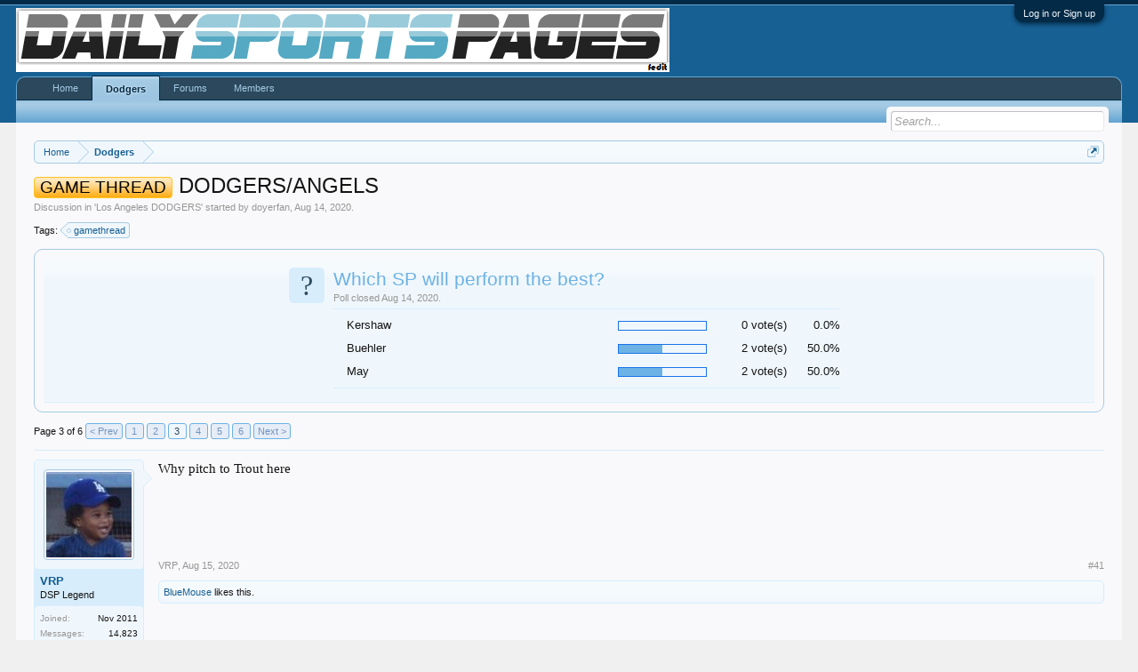

--- FILE ---
content_type: text/html; charset=UTF-8
request_url: https://dailysportspages.com/index.php?threads/dodgers-angels.9020/page-3
body_size: 16750
content:
<!DOCTYPE html>
<html id="XenForo" lang="en-US" dir="LTR" class="Public NoJs LoggedOut NoSidebar  Responsive" xmlns:fb="http://www.facebook.com/2008/fbml">
<head>

	<meta charset="utf-8" />
	<meta http-equiv="X-UA-Compatible" content="IE=Edge,chrome=1" />
	
		<meta name="viewport" content="width=device-width, initial-scale=1" />
	
	
		<base href="https://dailysportspages.com/" />
		<script>
			var _b = document.getElementsByTagName('base')[0], _bH = "https://dailysportspages.com/";
			if (_b && _b.href != _bH) _b.href = _bH;
		</script>
	

	<title>GAME THREAD - DODGERS/ANGELS | Page 3 | Daily Sports Pages</title>
	
	<noscript><style>.JsOnly, .jsOnly { display: none !important; }</style></noscript>
	<link rel="stylesheet" href="css.php?css=xenforo,form,public&amp;style=13&amp;dir=LTR&amp;d=1761446603" />
	<link rel="stylesheet" type="text/css" href="index.php?misc/custom-node-icons" /><link rel="stylesheet" href="css.php?css=bb_code,likes_summary,login_bar,message,message_user_info,nat_public_css,polls,share_page,thread_view&amp;style=13&amp;dir=LTR&amp;d=1761446603" />
	
	

	
		<script src="//ajax.googleapis.com/ajax/libs/jquery/1.11.0/jquery.min.js"></script>	
	
		<script>if (!window.jQuery) { document.write('<scr'+'ipt type="text/javascript" src="js/jquery/jquery-1.11.0.min.js"><\/scr'+'ipt>'); }</script>
		
	<script src="js/xenforo/xenforo.js?_v=db8974da"></script>
	<script src="js/xenforo/discussion.js?_v=db8974da"></script>

	
	<link rel="apple-touch-icon" href="https://dailysportspages.com/styles/default/xenforo/logo.og.png" />
	<link rel="alternate" type="application/rss+xml" title="RSS feed for Daily Sports Pages" href="index.php?forums/-/index.rss" />
	
	<link rel="prev" href="index.php?threads/dodgers-angels.9020/page-2" /><link rel="next" href="index.php?threads/dodgers-angels.9020/page-4" />
	<link rel="canonical" href="http://www.dailysportspages.com/index.php?threads/dodgers-angels.9020/page-3" />
	<meta name="description" content="Why pitch to Trout here" />

</head>

<body class="node10 SelectQuotable">



	

<div id="loginBar">
	<div class="pageWidth">
		<div class="pageContent">	
			<h3 id="loginBarHandle">
				<label for="LoginControl"><a href="index.php?login/" class="concealed noOutline">Log in or Sign up</a></label>
			</h3>
			
			<span class="helper"></span>

			
		</div>
	</div>
</div>


<div id="headerMover">
	<div id="headerProxy"></div>

<div id="content" class="thread_view">
	<div class="pageWidth">
		<div class="pageContent">
			<!-- main content area -->
			
			
			
			
						
						
						
						
						<div class="breadBoxTop ">
							
							

<nav>
	

	<fieldset class="breadcrumb">
		<a href="index.php?misc/quick-navigation-menu" class="OverlayTrigger jumpMenuTrigger" data-cacheOverlay="true" title="Open quick navigation"><!--Jump to...--></a>
			
		<div class="boardTitle"><strong>Daily Sports Pages</strong></div>
		
		<span class="crumbs">
			
				<span class="crust homeCrumb" itemscope="itemscope" itemtype="http://data-vocabulary.org/Breadcrumb">
					<a href="http://www.dailysportspages.com" class="crumb" rel="up" itemprop="url"><span itemprop="title">Home</span></a>
					<span class="arrow"><span></span></span>
				</span>
			
			
			
				<span class="crust selectedTabCrumb" itemscope="itemscope" itemtype="http://data-vocabulary.org/Breadcrumb">
					<a href="https://dailysportspages.com/index.php?forums/los-angeles-dodgers.10/" class="crumb" rel="up" itemprop="url"><span itemprop="title">Dodgers</span></a>
					<span class="arrow"><span>&gt;</span></span>
				</span>
			
			
			
		</span>
	</fieldset>
</nav>
						</div>
						
						
						
					
						<!--[if lt IE 8]>
							<p class="importantMessage">You are using an out of date browser. It  may not display this or other websites correctly.<br />You should upgrade or use an <a href="https://www.google.com/chrome/browser/" target="_blank">alternative browser</a>.</p>
						<![endif]-->

						
						

						
						
						
						
												
							<!-- h1 title, description -->
							<div class="titleBar">
								
								<h1><span class="prefix prefixOrange">GAME THREAD</span> DODGERS/ANGELS</h1>
								
								<p id="pageDescription" class="muted ">
	Discussion in '<a href="index.php?forums/los-angeles-dodgers.10/">Los Angeles DODGERS</a>' started by <a href="index.php?members/doyerfan.31/" class="username" dir="auto">doyerfan</a>, <a href="index.php?threads/dodgers-angels.9020/"><span class="DateTime" title="Aug 14, 2020 at 2:32 PM">Aug 14, 2020</span></a>.
</p>
							</div>
						
						
						
						
						
						<!-- main template -->
						


















	<div class="tagBlock TagContainer">
	Tags:
	
		<ul class="tagList">
		
			<li><a href="index.php?tags/gamethread/" class="tag"><span class="arrow"></span>gamethread</a></li>
		
		</ul>
	
	
</div>





	


<div class="NoAutoHeader PollContainer">
	<form action="index.php?threads/dodgers-angels.9020/poll/vote" method="post"
	class="sectionMain pollBlock AutoValidator PollVoteForm" data-max-votes="1">
	
		<div class="secondaryContent">	
			<div class="pollContent">
				<div class="questionMark">?</div>
			
				<div class="question">
					<h2 class="questionText">Which SP will perform the best?</h2>
					
					
					
						<div class="pollNotes closeDate muted">
							
								Poll closed Aug 14, 2020.
							
						</div>
					
				</div>
					
				
			
				

<div class="overlayScroll pollResultsOverlay">

	<ol class="pollResults ">
	
		<li class="pollResult ">
			
				<div class="votedIconCell"></div>
			
			<h3 class="optionText" >
				Kershaw
			</h3>
			
				<div class="barCell">
					<span class="barContainer">
						
					</span>
				</div>
				<div class="count">
					
						0 vote(s)
					
				</div>
				<div class="percentage">
					
						0.0%
					
				</div>
			
		</li>
	
		<li class="pollResult ">
			
				<div class="votedIconCell"></div>
			
			<h3 class="optionText" >
				Buehler
			</h3>
			
				<div class="barCell">
					<span class="barContainer">
						<span class="bar" style="width: 50%"></span>
					</span>
				</div>
				<div class="count">
					
						<a href="index.php?threads/dodgers-angels.9020/poll/results&amp;poll_response_id=3148" class="concealed OverlayTrigger">2 vote(s)</a>
					
				</div>
				<div class="percentage">
					
						50.0%
					
				</div>
			
		</li>
	
		<li class="pollResult ">
			
				<div class="votedIconCell"></div>
			
			<h3 class="optionText" >
				May
			</h3>
			
				<div class="barCell">
					<span class="barContainer">
						<span class="bar" style="width: 50%"></span>
					</span>
				</div>
				<div class="count">
					
						<a href="index.php?threads/dodgers-angels.9020/poll/results&amp;poll_response_id=3149" class="concealed OverlayTrigger">2 vote(s)</a>
					
				</div>
				<div class="percentage">
					
						50.0%
					
				</div>
			
		</li>
	
	</ol>
	
	<div class="buttons">
		
		
		
	</div>
</div>
			
		
			</div>
		</div>
	
		<input type="hidden" name="_xfToken" value="" />
	</form>
</div>






	




<div class="pageNavLinkGroup">
	<div class="linkGroup SelectionCountContainer">
		
		
	</div>

	


<div class="PageNav"
	data-page="3"
	data-range="2"
	data-start="2"
	data-end="5"
	data-last="6"
	data-sentinel="{{sentinel}}"
	data-baseurl="index.php?threads/dodgers-angels.9020/page-{{sentinel}}">
	
	<span class="pageNavHeader">Page 3 of 6</span>
	
	<nav>
		
			<a href="index.php?threads/dodgers-angels.9020/page-2" class="text">&lt; Prev</a>
			
		
		
		<a href="index.php?threads/dodgers-angels.9020/" class="" rel="start">1</a>
		
		
		
		
			<a href="index.php?threads/dodgers-angels.9020/page-2" class="">2</a>
		
			<a href="index.php?threads/dodgers-angels.9020/page-3" class="currentPage ">3</a>
		
			<a href="index.php?threads/dodgers-angels.9020/page-4" class="">4</a>
		
			<a href="index.php?threads/dodgers-angels.9020/page-5" class="">5</a>
		
		
		
		
		<a href="index.php?threads/dodgers-angels.9020/page-6" class="">6</a>
		
		
			<a href="index.php?threads/dodgers-angels.9020/page-4" class="text">Next &gt;</a>
			
		
	</nav>	
	
	
</div>

</div>





<form action="index.php?inline-mod/post/switch" method="post"
	class="InlineModForm section"
	data-cookieName="posts"
	data-controls="#InlineModControls"
	data-imodOptions="#ModerationSelect option">

	<ol class="messageList" id="messageList">
		
			
				


<li id="post-555171" class="message   " data-author="VRP">

	

<div class="messageUserInfo" itemscope="itemscope" itemtype="http://data-vocabulary.org/Person">	
<div class="messageUserBlock ">
	
		<div class="avatarHolder">
			<span class="helper"></span>
			<a href="index.php?members/vrp.5/" class="avatar Av5m" data-avatarhtml="true"><img src="data/avatars/m/0/5.jpg?1520362201" width="96" height="96" alt="VRP" /></a>
			
			<!-- slot: message_user_info_avatar -->
		</div>
	


	
		<h3 class="userText">
			<a href="index.php?members/vrp.5/" class="username" dir="auto" itemprop="name">VRP</a>
			<em class="userTitle" itemprop="title">DSP Legend</em>
			
			<!-- slot: message_user_info_text -->
		</h3>
	
		
	
		<div class="extraUserInfo">
			
			
				
					<dl class="pairsJustified">
						<dt>Joined:</dt>
						<dd>Nov 2011</dd>
					</dl>
				
				
				
					<dl class="pairsJustified">
						<dt>Messages:</dt>
						<dd><a href="index.php?search/member&amp;user_id=5" class="concealed" rel="nofollow">14,823</a></dd>
					</dl>
				
				
				
					<dl class="pairsJustified">
						<dt>Likes Received:</dt>
						<dd>9,002</dd>
					</dl>
				
				
				
					<dl class="pairsJustified">
						<dt>Trophy Points:</dt>
						<dd><a href="index.php?members/vrp.5/trophies" class="OverlayTrigger concealed">198</a></dd>
					</dl>
				
			
				
				
				
				
				
			
				
							
						
			
			
		</div>
	
		


	<span class="arrow"><span></span></span>
</div>
</div>

	<div class="messageInfo primaryContent">
		
		
		
		
		
		<div class="messageContent">		
			<article>
				<blockquote class="messageText SelectQuoteContainer ugc baseHtml">
					
					Why pitch to Trout here
					<div class="messageTextEndMarker">&nbsp;</div>
				</blockquote>
			</article>
			
			
		</div>
		
		
		
		
		
		
		
				
		<div class="messageMeta ToggleTriggerAnchor">
			
			<div class="privateControls">
				
				<span class="item muted">
					<span class="authorEnd"><a href="index.php?members/vrp.5/" class="username author" dir="auto">VRP</a>,</span>
					<a href="index.php?threads/dodgers-angels.9020/page-3#post-555171" title="Permalink" class="datePermalink"><span class="DateTime" title="Aug 15, 2020 at 9:57 PM">Aug 15, 2020</span></a>
				</span>
				
				
				
				
				
				
				
				
				
				
				
			</div>
			
			<div class="publicControls">
				<a href="index.php?threads/dodgers-angels.9020/page-3#post-555171" title="Permalink" class="item muted postNumber hashPermalink OverlayTrigger" data-href="index.php?posts/555171/permalink">#41</a>
				
				
				
				
			</div>
		</div>
	
		
		<div id="likes-post-555171">
	
	<div class="likesSummary secondaryContent">
		<span class="LikeText">
			<a href="index.php?members/bluemouse.28/" class="username" dir="auto">BlueMouse</a> likes this.
		</span>
	</div>
</div>
	</div>

	
	
	
	
</li>
			
		
			
				


<li id="post-555172" class="message   " data-author="blazer5">

	

<div class="messageUserInfo" itemscope="itemscope" itemtype="http://data-vocabulary.org/Person">	
<div class="messageUserBlock ">
	
		<div class="avatarHolder">
			<span class="helper"></span>
			<a href="index.php?members/blazer5.994/" class="avatar Av994m" data-avatarhtml="true"><img src="data/avatars/m/0/994.jpg?1538849331" width="96" height="96" alt="blazer5" /></a>
			
			<!-- slot: message_user_info_avatar -->
		</div>
	


	
		<h3 class="userText">
			<a href="index.php?members/blazer5.994/" class="username" dir="auto" itemprop="name">blazer5</a>
			<em class="userTitle" itemprop="title">DSP Legend</em>
			
			<!-- slot: message_user_info_text -->
		</h3>
	
		
	
		<div class="extraUserInfo">
			
			
				
					<dl class="pairsJustified">
						<dt>Joined:</dt>
						<dd>Jul 2013</dd>
					</dl>
				
				
				
					<dl class="pairsJustified">
						<dt>Messages:</dt>
						<dd><a href="index.php?search/member&amp;user_id=994" class="concealed" rel="nofollow">2,227</a></dd>
					</dl>
				
				
				
					<dl class="pairsJustified">
						<dt>Likes Received:</dt>
						<dd>2,807</dd>
					</dl>
				
				
				
					<dl class="pairsJustified">
						<dt>Trophy Points:</dt>
						<dd><a href="index.php?members/blazer5.994/trophies" class="OverlayTrigger concealed">153</a></dd>
					</dl>
				
			
				
				
				
				
				
			
				
							
						
			
			
		</div>
	
		


	<span class="arrow"><span></span></span>
</div>
</div>

	<div class="messageInfo primaryContent">
		
		
		
		
		
		<div class="messageContent">		
			<article>
				<blockquote class="messageText SelectQuoteContainer ugc baseHtml">
					
					Kenley throwing a two seamer now? A few pitches in the 10th with some nice arm side run...
					<div class="messageTextEndMarker">&nbsp;</div>
				</blockquote>
			</article>
			
			
		</div>
		
		
		
		
		
			<div class="baseHtml signature messageText ugc"><aside><div style="text-align: center"><img src="http://sportsgif.com/wp-content/uploads/2013/05/Andre-Ethier-GIF.gif" class="bbCodeImage" alt="[&#x200B;IMG]" data-url="http://sportsgif.com/wp-content/uploads/2013/05/Andre-Ethier-GIF.gif" />&#8203;</div><div style="text-align: center"><b><span style="font-size: 15px">Some Hitters Smoke Smoke...Some Hitters Drank Drank...</span></b>&#8203;</div><div style="text-align: center"> &#8203;</div><div style="text-align: center"> &#8203;</div></aside></div>
		
		
		
				
		<div class="messageMeta ToggleTriggerAnchor">
			
			<div class="privateControls">
				
				<span class="item muted">
					<span class="authorEnd"><a href="index.php?members/blazer5.994/" class="username author" dir="auto">blazer5</a>,</span>
					<a href="index.php?threads/dodgers-angels.9020/page-3#post-555172" title="Permalink" class="datePermalink"><span class="DateTime" title="Aug 15, 2020 at 9:57 PM">Aug 15, 2020</span></a>
				</span>
				
				
				
				
				
				
				
				
				
				
				
			</div>
			
			<div class="publicControls">
				<a href="index.php?threads/dodgers-angels.9020/page-3#post-555172" title="Permalink" class="item muted postNumber hashPermalink OverlayTrigger" data-href="index.php?posts/555172/permalink">#42</a>
				
				
				
				
			</div>
		</div>
	
		
		<div id="likes-post-555172">
	
	<div class="likesSummary secondaryContent">
		<span class="LikeText">
			<a href="index.php?members/bluezoo.39/" class="username" dir="auto">Bluezoo</a> likes this.
		</span>
	</div>
</div>
	</div>

	
	
	
	
</li>
			
		
			
				


<li id="post-555173" class="message   " data-author="VRP">

	

<div class="messageUserInfo" itemscope="itemscope" itemtype="http://data-vocabulary.org/Person">	
<div class="messageUserBlock ">
	
		<div class="avatarHolder">
			<span class="helper"></span>
			<a href="index.php?members/vrp.5/" class="avatar Av5m" data-avatarhtml="true"><img src="data/avatars/m/0/5.jpg?1520362201" width="96" height="96" alt="VRP" /></a>
			
			<!-- slot: message_user_info_avatar -->
		</div>
	


	
		<h3 class="userText">
			<a href="index.php?members/vrp.5/" class="username" dir="auto" itemprop="name">VRP</a>
			<em class="userTitle" itemprop="title">DSP Legend</em>
			
			<!-- slot: message_user_info_text -->
		</h3>
	
		
	
		<div class="extraUserInfo">
			
			
				
					<dl class="pairsJustified">
						<dt>Joined:</dt>
						<dd>Nov 2011</dd>
					</dl>
				
				
				
					<dl class="pairsJustified">
						<dt>Messages:</dt>
						<dd><a href="index.php?search/member&amp;user_id=5" class="concealed" rel="nofollow">14,823</a></dd>
					</dl>
				
				
				
					<dl class="pairsJustified">
						<dt>Likes Received:</dt>
						<dd>9,002</dd>
					</dl>
				
				
				
					<dl class="pairsJustified">
						<dt>Trophy Points:</dt>
						<dd><a href="index.php?members/vrp.5/trophies" class="OverlayTrigger concealed">198</a></dd>
					</dl>
				
			
				
				
				
				
				
			
				
							
						
			
			
		</div>
	
		


	<span class="arrow"><span></span></span>
</div>
</div>

	<div class="messageInfo primaryContent">
		
		
		
		
		
		<div class="messageContent">		
			<article>
				<blockquote class="messageText SelectQuoteContainer ugc baseHtml">
					
					<div class="bbCodeBlock bbCodeQuote" data-author="VRP">
	<aside>
		
			<div class="attribution type">VRP said:
				
					<a href="index.php?goto/post&amp;id=555171#post-555171" class="AttributionLink">&uarr;</a>
				
			</div>
		
		<blockquote class="quoteContainer"><div class="quote">Why pitch to Trout here</div><div class="quoteExpand">Click to expand...</div></blockquote>
	</aside>
</div>WOW. Shoved.
					<div class="messageTextEndMarker">&nbsp;</div>
				</blockquote>
			</article>
			
			
		</div>
		
		
		
		
		
		
		
				
		<div class="messageMeta ToggleTriggerAnchor">
			
			<div class="privateControls">
				
				<span class="item muted">
					<span class="authorEnd"><a href="index.php?members/vrp.5/" class="username author" dir="auto">VRP</a>,</span>
					<a href="index.php?threads/dodgers-angels.9020/page-3#post-555173" title="Permalink" class="datePermalink"><span class="DateTime" title="Aug 15, 2020 at 9:59 PM">Aug 15, 2020</span></a>
				</span>
				
				
				
				
				
				
				
				
				
				
				
			</div>
			
			<div class="publicControls">
				<a href="index.php?threads/dodgers-angels.9020/page-3#post-555173" title="Permalink" class="item muted postNumber hashPermalink OverlayTrigger" data-href="index.php?posts/555173/permalink">#43</a>
				
				
				
				
			</div>
		</div>
	
		
		<div id="likes-post-555173">
	
	<div class="likesSummary secondaryContent">
		<span class="LikeText">
			<a href="index.php?members/irish.8/" class="username" dir="auto">irish</a> likes this.
		</span>
	</div>
</div>
	</div>

	
	
	
	
</li>
			
		
			
				


<li id="post-555174" class="message   " data-author="fsudog21">

	

<div class="messageUserInfo" itemscope="itemscope" itemtype="http://data-vocabulary.org/Person">	
<div class="messageUserBlock ">
	
		<div class="avatarHolder">
			<span class="helper"></span>
			<a href="index.php?members/fsudog21.4982/" class="avatar Av4982m" data-avatarhtml="true"><img src="data/avatars/m/4/4982.jpg?1678030660" width="96" height="96" alt="fsudog21" /></a>
			
			<!-- slot: message_user_info_avatar -->
		</div>
	


	
		<h3 class="userText">
			<a href="index.php?members/fsudog21.4982/" class="username" dir="auto" itemprop="name">fsudog21</a>
			<em class="userTitle" itemprop="title">DSP Legend</em>
			
			<!-- slot: message_user_info_text -->
		</h3>
	
		
	
		<div class="extraUserInfo">
			
			
				
					<dl class="pairsJustified">
						<dt>Joined:</dt>
						<dd>Apr 2016</dd>
					</dl>
				
				
				
					<dl class="pairsJustified">
						<dt>Messages:</dt>
						<dd><a href="index.php?search/member&amp;user_id=4982" class="concealed" rel="nofollow">14,132</a></dd>
					</dl>
				
				
				
					<dl class="pairsJustified">
						<dt>Likes Received:</dt>
						<dd>16,503</dd>
					</dl>
				
				
				
					<dl class="pairsJustified">
						<dt>Trophy Points:</dt>
						<dd><a href="index.php?members/fsudog21.4982/trophies" class="OverlayTrigger concealed">198</a></dd>
					</dl>
				
			
				
				
				
				
				
			
				
							
						
			
			
		</div>
	
		


	<span class="arrow"><span></span></span>
</div>
</div>

	<div class="messageInfo primaryContent">
		
		
		
		
		
		<div class="messageContent">		
			<article>
				<blockquote class="messageText SelectQuoteContainer ugc baseHtml">
					
					<div class="bbCodeBlock bbCodeQuote" data-author="VRP">
	<aside>
		
			<div class="attribution type">VRP said:
				
					<a href="index.php?goto/post&amp;id=555171#post-555171" class="AttributionLink">&uarr;</a>
				
			</div>
		
		<blockquote class="quoteContainer"><div class="quote">Why pitch to Trout here</div><div class="quoteExpand">Click to expand...</div></blockquote>
	</aside>
</div>6 Ks in 8 ABs vs Kenley (including tonight).
					<div class="messageTextEndMarker">&nbsp;</div>
				</blockquote>
			</article>
			
			
		</div>
		
		
		
		
		
			<div class="baseHtml signature messageText ugc"><aside>I find tinsel distracting.</aside></div>
		
		
		
				
		<div class="messageMeta ToggleTriggerAnchor">
			
			<div class="privateControls">
				
				<span class="item muted">
					<span class="authorEnd"><a href="index.php?members/fsudog21.4982/" class="username author" dir="auto">fsudog21</a>,</span>
					<a href="index.php?threads/dodgers-angels.9020/page-3#post-555174" title="Permalink" class="datePermalink"><span class="DateTime" title="Aug 15, 2020 at 9:59 PM">Aug 15, 2020</span></a>
				</span>
				
				
				
				
				
				
				
				
				
				
				
			</div>
			
			<div class="publicControls">
				<a href="index.php?threads/dodgers-angels.9020/page-3#post-555174" title="Permalink" class="item muted postNumber hashPermalink OverlayTrigger" data-href="index.php?posts/555174/permalink">#44</a>
				
				
				
				
			</div>
		</div>
	
		
		<div id="likes-post-555174">
	
	<div class="likesSummary secondaryContent">
		<span class="LikeText">
			<a href="index.php?members/bluezoo.39/" class="username" dir="auto">Bluezoo</a> and <a href="index.php?members/mza.10/" class="username" dir="auto">MZA</a> like this.
		</span>
	</div>
</div>
	</div>

	
	
	
	
</li>
			
		
			
				


<li id="post-555175" class="message   " data-author="blazer5">

	

<div class="messageUserInfo" itemscope="itemscope" itemtype="http://data-vocabulary.org/Person">	
<div class="messageUserBlock ">
	
		<div class="avatarHolder">
			<span class="helper"></span>
			<a href="index.php?members/blazer5.994/" class="avatar Av994m" data-avatarhtml="true"><img src="data/avatars/m/0/994.jpg?1538849331" width="96" height="96" alt="blazer5" /></a>
			
			<!-- slot: message_user_info_avatar -->
		</div>
	


	
		<h3 class="userText">
			<a href="index.php?members/blazer5.994/" class="username" dir="auto" itemprop="name">blazer5</a>
			<em class="userTitle" itemprop="title">DSP Legend</em>
			
			<!-- slot: message_user_info_text -->
		</h3>
	
		
	
		<div class="extraUserInfo">
			
			
				
					<dl class="pairsJustified">
						<dt>Joined:</dt>
						<dd>Jul 2013</dd>
					</dl>
				
				
				
					<dl class="pairsJustified">
						<dt>Messages:</dt>
						<dd><a href="index.php?search/member&amp;user_id=994" class="concealed" rel="nofollow">2,227</a></dd>
					</dl>
				
				
				
					<dl class="pairsJustified">
						<dt>Likes Received:</dt>
						<dd>2,807</dd>
					</dl>
				
				
				
					<dl class="pairsJustified">
						<dt>Trophy Points:</dt>
						<dd><a href="index.php?members/blazer5.994/trophies" class="OverlayTrigger concealed">153</a></dd>
					</dl>
				
			
				
				
				
				
				
			
				
							
						
			
			
		</div>
	
		


	<span class="arrow"><span></span></span>
</div>
</div>

	<div class="messageInfo primaryContent">
		
		
		
		
		
		<div class="messageContent">		
			<article>
				<blockquote class="messageText SelectQuoteContainer ugc baseHtml">
					
					You go fucking sit Trout. Grab some bench and think about how Kenley fucking Jansen struck you out looking to end the game on a 91 mph cutter that doesn’t cut!<br />
<br />
Bkitch
					<div class="messageTextEndMarker">&nbsp;</div>
				</blockquote>
			</article>
			
			
		</div>
		
		
		
		
		
			<div class="baseHtml signature messageText ugc"><aside><div style="text-align: center"><img src="http://sportsgif.com/wp-content/uploads/2013/05/Andre-Ethier-GIF.gif" class="bbCodeImage" alt="[&#x200B;IMG]" data-url="http://sportsgif.com/wp-content/uploads/2013/05/Andre-Ethier-GIF.gif" />&#8203;</div><div style="text-align: center"><b><span style="font-size: 15px">Some Hitters Smoke Smoke...Some Hitters Drank Drank...</span></b>&#8203;</div><div style="text-align: center"> &#8203;</div><div style="text-align: center"> &#8203;</div></aside></div>
		
		
		
				
		<div class="messageMeta ToggleTriggerAnchor">
			
			<div class="privateControls">
				
				<span class="item muted">
					<span class="authorEnd"><a href="index.php?members/blazer5.994/" class="username author" dir="auto">blazer5</a>,</span>
					<a href="index.php?threads/dodgers-angels.9020/page-3#post-555175" title="Permalink" class="datePermalink"><span class="DateTime" title="Aug 15, 2020 at 9:59 PM">Aug 15, 2020</span></a>
				</span>
				
				
				
				
				
				
				
				
				
				
				
			</div>
			
			<div class="publicControls">
				<a href="index.php?threads/dodgers-angels.9020/page-3#post-555175" title="Permalink" class="item muted postNumber hashPermalink OverlayTrigger" data-href="index.php?posts/555175/permalink">#45</a>
				
				
				
				
			</div>
		</div>
	
		
		<div id="likes-post-555175">
	
	<div class="likesSummary secondaryContent">
		<span class="LikeText">
			<a href="index.php?members/bluezoo.39/" class="username" dir="auto">Bluezoo</a>, <a href="index.php?members/rube.1/" class="username" dir="auto">rube</a>, <a href="index.php?members/irish.8/" class="username" dir="auto">irish</a> and <a href="index.php?posts/555175/likes" class="OverlayTrigger">1 other person</a> like this.
		</span>
	</div>
</div>
	</div>

	
	
	
	
</li>
			
		
			
				


<li id="post-555176" class="message   " data-author="BlueMouse">

	

<div class="messageUserInfo" itemscope="itemscope" itemtype="http://data-vocabulary.org/Person">	
<div class="messageUserBlock ">
	
		<div class="avatarHolder">
			<span class="helper"></span>
			<a href="index.php?members/bluemouse.28/" class="avatar Av28m" data-avatarhtml="true"><img src="data/avatars/m/0/28.jpg?1570721680" width="96" height="96" alt="BlueMouse" /></a>
			
			<!-- slot: message_user_info_avatar -->
		</div>
	


	
		<h3 class="userText">
			<a href="index.php?members/bluemouse.28/" class="username" dir="auto" itemprop="name">BlueMouse</a>
			<em class="userTitle" itemprop="title">2020 World Champions</em>
			
			<!-- slot: message_user_info_text -->
		</h3>
	
		
	
		<div class="extraUserInfo">
			
			
				
					<dl class="pairsJustified">
						<dt>Joined:</dt>
						<dd>Nov 2011</dd>
					</dl>
				
				
				
					<dl class="pairsJustified">
						<dt>Messages:</dt>
						<dd><a href="index.php?search/member&amp;user_id=28" class="concealed" rel="nofollow">12,445</a></dd>
					</dl>
				
				
				
					<dl class="pairsJustified">
						<dt>Likes Received:</dt>
						<dd>14,570</dd>
					</dl>
				
				
				
					<dl class="pairsJustified">
						<dt>Trophy Points:</dt>
						<dd><a href="index.php?members/bluemouse.28/trophies" class="OverlayTrigger concealed">198</a></dd>
					</dl>
				
			
				
				
				
				
				
			
				
							
						
			
			
		</div>
	
		


	<span class="arrow"><span></span></span>
</div>
</div>

	<div class="messageInfo primaryContent">
		
		
		
		
		
		<div class="messageContent">		
			<article>
				<blockquote class="messageText SelectQuoteContainer ugc baseHtml">
					
					<div class="bbCodeBlock bbCodeQuote" data-author="VRP">
	<aside>
		
			<div class="attribution type">VRP said:
				
					<a href="index.php?goto/post&amp;id=555171#post-555171" class="AttributionLink">&uarr;</a>
				
			</div>
		
		<blockquote class="quoteContainer"><div class="quote">Why pitch to Trout here</div><div class="quoteExpand">Click to expand...</div></blockquote>
	</aside>
</div>Because Trout was obviously going to keep the bat on his shoulder. Duh.
					<div class="messageTextEndMarker">&nbsp;</div>
				</blockquote>
			</article>
			
			
		</div>
		
		
		
		
		
		
		
				
		<div class="messageMeta ToggleTriggerAnchor">
			
			<div class="privateControls">
				
				<span class="item muted">
					<span class="authorEnd"><a href="index.php?members/bluemouse.28/" class="username author" dir="auto">BlueMouse</a>,</span>
					<a href="index.php?threads/dodgers-angels.9020/page-3#post-555176" title="Permalink" class="datePermalink"><span class="DateTime" title="Aug 15, 2020 at 10:00 PM">Aug 15, 2020</span></a>
				</span>
				
				
				
				
				
				
				
				
				
				
				
			</div>
			
			<div class="publicControls">
				<a href="index.php?threads/dodgers-angels.9020/page-3#post-555176" title="Permalink" class="item muted postNumber hashPermalink OverlayTrigger" data-href="index.php?posts/555176/permalink">#46</a>
				
				
				
				
			</div>
		</div>
	
		
		<div id="likes-post-555176">
	
	<div class="likesSummary secondaryContent">
		<span class="LikeText">
			<a href="index.php?members/irish.8/" class="username" dir="auto">irish</a> likes this.
		</span>
	</div>
</div>
	</div>

	
	
	
	
</li>
			
		
			
				


<li id="post-555177" class="message   " data-author="Chiefdodgerslkrs24">

	

<div class="messageUserInfo" itemscope="itemscope" itemtype="http://data-vocabulary.org/Person">	
<div class="messageUserBlock ">
	
		<div class="avatarHolder">
			<span class="helper"></span>
			<a href="index.php?members/chiefdodgerslkrs24.1107/" class="avatar Av1107m" data-avatarhtml="true"><img src="data/avatars/m/1/1107.jpg?1406688105" width="96" height="96" alt="Chiefdodgerslkrs24" /></a>
			
			<!-- slot: message_user_info_avatar -->
		</div>
	


	
		<h3 class="userText">
			<a href="index.php?members/chiefdodgerslkrs24.1107/" class="username" dir="auto" itemprop="name">Chiefdodgerslkrs24</a>
			<em class="userTitle" itemprop="title">Among the Pantheon</em>
			
			<!-- slot: message_user_info_text -->
		</h3>
	
		
	
		<div class="extraUserInfo">
			
			
				
					<dl class="pairsJustified">
						<dt>Joined:</dt>
						<dd>Apr 2014</dd>
					</dl>
				
				
				
					<dl class="pairsJustified">
						<dt>Messages:</dt>
						<dd><a href="index.php?search/member&amp;user_id=1107" class="concealed" rel="nofollow">18,334</a></dd>
					</dl>
				
				
				
					<dl class="pairsJustified">
						<dt>Likes Received:</dt>
						<dd>6,151</dd>
					</dl>
				
				
				
					<dl class="pairsJustified">
						<dt>Trophy Points:</dt>
						<dd><a href="index.php?members/chiefdodgerslkrs24.1107/trophies" class="OverlayTrigger concealed">208</a></dd>
					</dl>
				
			
				
				
				
				
				
			
				
							
						
			
			
		</div>
	
		


	<span class="arrow"><span></span></span>
</div>
</div>

	<div class="messageInfo primaryContent">
		
		
		
		
		
		<div class="messageContent">		
			<article>
				<blockquote class="messageText SelectQuoteContainer ugc baseHtml">
					
					<div class="bbCodeBlock bbCodeQuote" data-author="fsudog21">
	<aside>
		
			<div class="attribution type">fsudog21 said:
				
					<a href="index.php?goto/post&amp;id=555174#post-555174" class="AttributionLink">&uarr;</a>
				
			</div>
		
		<blockquote class="quoteContainer"><div class="quote">6 Ks in 8 ABs vs Kenley (including tonight).</div><div class="quoteExpand">Click to expand...</div></blockquote>
	</aside>
</div>Kenley matches up well vs Trout. Trout is a low ball hitter and that isn&#039;t Kenley&#039;s game at all. He lives around the top of the zone and Trout ain&#039;t want none of it
					<div class="messageTextEndMarker">&nbsp;</div>
				</blockquote>
			</article>
			
			
		</div>
		
		
		
		
		
		
		
				
		<div class="messageMeta ToggleTriggerAnchor">
			
			<div class="privateControls">
				
				<span class="item muted">
					<span class="authorEnd"><a href="index.php?members/chiefdodgerslkrs24.1107/" class="username author" dir="auto">Chiefdodgerslkrs24</a>,</span>
					<a href="index.php?threads/dodgers-angels.9020/page-3#post-555177" title="Permalink" class="datePermalink"><span class="DateTime" title="Aug 15, 2020 at 10:00 PM">Aug 15, 2020</span></a>
				</span>
				
				
				
				
				
				
				
				
				
				
				
			</div>
			
			<div class="publicControls">
				<a href="index.php?threads/dodgers-angels.9020/page-3#post-555177" title="Permalink" class="item muted postNumber hashPermalink OverlayTrigger" data-href="index.php?posts/555177/permalink">#47</a>
				
				
				
				
			</div>
		</div>
	
		
		<div id="likes-post-555177">
	
	<div class="likesSummary secondaryContent">
		<span class="LikeText">
			<a href="index.php?members/bluemouse.28/" class="username" dir="auto">BlueMouse</a> likes this.
		</span>
	</div>
</div>
	</div>

	
	
	
	
</li>
			
		
			
				


<li id="post-555178" class="message   " data-author="doyerfan">

	

<div class="messageUserInfo" itemscope="itemscope" itemtype="http://data-vocabulary.org/Person">	
<div class="messageUserBlock ">
	
		<div class="avatarHolder">
			<span class="helper"></span>
			<a href="index.php?members/doyerfan.31/" class="avatar Av31m" data-avatarhtml="true"><img src="data/avatars/m/0/31.jpg?1523139727" width="96" height="96" alt="doyerfan" /></a>
			
			<!-- slot: message_user_info_avatar -->
		</div>
	


	
		<h3 class="userText">
			<a href="index.php?members/doyerfan.31/" class="username" dir="auto" itemprop="name">doyerfan</a>
			<em class="userTitle" itemprop="title">Among the Pantheon</em>
			
			<!-- slot: message_user_info_text -->
		</h3>
	
		
	
		<div class="extraUserInfo">
			
			
				
					<dl class="pairsJustified">
						<dt>Joined:</dt>
						<dd>Nov 2011</dd>
					</dl>
				
				
				
					<dl class="pairsJustified">
						<dt>Messages:</dt>
						<dd><a href="index.php?search/member&amp;user_id=31" class="concealed" rel="nofollow">26,713</a></dd>
					</dl>
				
				
				
					<dl class="pairsJustified">
						<dt>Likes Received:</dt>
						<dd>13,016</dd>
					</dl>
				
				
				
					<dl class="pairsJustified">
						<dt>Trophy Points:</dt>
						<dd><a href="index.php?members/doyerfan.31/trophies" class="OverlayTrigger concealed">228</a></dd>
					</dl>
				
			
				
				
				
				
				
			
				
							
						
			
			
		</div>
	
		


	<span class="arrow"><span></span></span>
</div>
</div>

	<div class="messageInfo primaryContent">
		
		
		
		
		
		<div class="messageContent">		
			<article>
				<blockquote class="messageText SelectQuoteContainer ugc baseHtml">
					
					The command on those 3 pitches by Jansen was perfect. Bullpen been so god damn good. Unreal that McGee is basically only throwing 4 seam fastballs lol<br />
<br />
fun offense. Good to see Cody and Muncy doing some things and of course Mookie the God
					<div class="messageTextEndMarker">&nbsp;</div>
				</blockquote>
			</article>
			
			
		</div>
		
		
		
		
		
			<div class="baseHtml signature messageText ugc"><aside><div style="text-align: center"> &#8203;</div><div style="text-align: center"> &#8203;</div></aside></div>
		
		
		
				
		<div class="messageMeta ToggleTriggerAnchor">
			
			<div class="privateControls">
				
				<span class="item muted">
					<span class="authorEnd"><a href="index.php?members/doyerfan.31/" class="username author" dir="auto">doyerfan</a>,</span>
					<a href="index.php?threads/dodgers-angels.9020/page-3#post-555178" title="Permalink" class="datePermalink"><span class="DateTime" title="Aug 15, 2020 at 10:01 PM">Aug 15, 2020</span></a>
				</span>
				
				
				
				
				
				
				
				
				
				
				
			</div>
			
			<div class="publicControls">
				<a href="index.php?threads/dodgers-angels.9020/page-3#post-555178" title="Permalink" class="item muted postNumber hashPermalink OverlayTrigger" data-href="index.php?posts/555178/permalink">#48</a>
				
				
				
				
			</div>
		</div>
	
		
		<div id="likes-post-555178">
	
	<div class="likesSummary secondaryContent">
		<span class="LikeText">
			<a href="index.php?members/irish.8/" class="username" dir="auto">irish</a> likes this.
		</span>
	</div>
</div>
	</div>

	
	
	
	
</li>
			
		
			
				


<li id="post-555179" class="message   " data-author="ColoradoKidWitGame">

	

<div class="messageUserInfo" itemscope="itemscope" itemtype="http://data-vocabulary.org/Person">	
<div class="messageUserBlock ">
	
		<div class="avatarHolder">
			<span class="helper"></span>
			<a href="index.php?members/coloradokidwitgame.951/" class="avatar Av951m" data-avatarhtml="true"><img src="data/avatars/m/0/951.jpg?1603867435" width="96" height="96" alt="ColoradoKidWitGame" /></a>
			
			<!-- slot: message_user_info_avatar -->
		</div>
	


	
		<h3 class="userText">
			<a href="index.php?members/coloradokidwitgame.951/" class="username" dir="auto" itemprop="name">ColoradoKidWitGame</a>
			<em class="userTitle" itemprop="title">DSP Legend</em>
			<em class="userBanner bannerOrange wrapped" itemprop="title"><span class="before"></span><strong>Administrator</strong><span class="after"></span></em>
			<!-- slot: message_user_info_text -->
		</h3>
	
		
	
		<div class="extraUserInfo">
			
			
				
					<dl class="pairsJustified">
						<dt>Joined:</dt>
						<dd>Jul 2013</dd>
					</dl>
				
				
				
					<dl class="pairsJustified">
						<dt>Messages:</dt>
						<dd><a href="index.php?search/member&amp;user_id=951" class="concealed" rel="nofollow">11,710</a></dd>
					</dl>
				
				
				
					<dl class="pairsJustified">
						<dt>Likes Received:</dt>
						<dd>10,087</dd>
					</dl>
				
				
				
					<dl class="pairsJustified">
						<dt>Trophy Points:</dt>
						<dd><a href="index.php?members/coloradokidwitgame.951/trophies" class="OverlayTrigger concealed">198</a></dd>
					</dl>
				
			
				
				
				
				
				
			
				
							
						
			
			
		</div>
	
		


	<span class="arrow"><span></span></span>
</div>
</div>

	<div class="messageInfo primaryContent">
		
		
		
		
		
		<div class="messageContent">		
			<article>
				<blockquote class="messageText SelectQuoteContainer ugc baseHtml">
					
					lol, wow. Black, black and then top of zone. That was pretty damn impressive.
					<div class="messageTextEndMarker">&nbsp;</div>
				</blockquote>
			</article>
			
			
		</div>
		
		
		
		
		
		
		
				
		<div class="messageMeta ToggleTriggerAnchor">
			
			<div class="privateControls">
				
				<span class="item muted">
					<span class="authorEnd"><a href="index.php?members/coloradokidwitgame.951/" class="username author" dir="auto">ColoradoKidWitGame</a>,</span>
					<a href="index.php?threads/dodgers-angels.9020/page-3#post-555179" title="Permalink" class="datePermalink"><span class="DateTime" title="Aug 15, 2020 at 10:01 PM">Aug 15, 2020</span></a>
				</span>
				
				
				
				
				
				
				
				
				
				
				
			</div>
			
			<div class="publicControls">
				<a href="index.php?threads/dodgers-angels.9020/page-3#post-555179" title="Permalink" class="item muted postNumber hashPermalink OverlayTrigger" data-href="index.php?posts/555179/permalink">#49</a>
				
				
				
				
			</div>
		</div>
	
		
		<div id="likes-post-555179">
	
	<div class="likesSummary secondaryContent">
		<span class="LikeText">
			<a href="index.php?members/bluezoo.39/" class="username" dir="auto">Bluezoo</a> and <a href="index.php?members/irish.8/" class="username" dir="auto">irish</a> like this.
		</span>
	</div>
</div>
	</div>

	
	
	
	
</li>
			
		
			
				


<li id="post-555180" class="message   " data-author="fsudog21">

	

<div class="messageUserInfo" itemscope="itemscope" itemtype="http://data-vocabulary.org/Person">	
<div class="messageUserBlock ">
	
		<div class="avatarHolder">
			<span class="helper"></span>
			<a href="index.php?members/fsudog21.4982/" class="avatar Av4982m" data-avatarhtml="true"><img src="data/avatars/m/4/4982.jpg?1678030660" width="96" height="96" alt="fsudog21" /></a>
			
			<!-- slot: message_user_info_avatar -->
		</div>
	


	
		<h3 class="userText">
			<a href="index.php?members/fsudog21.4982/" class="username" dir="auto" itemprop="name">fsudog21</a>
			<em class="userTitle" itemprop="title">DSP Legend</em>
			
			<!-- slot: message_user_info_text -->
		</h3>
	
		
	
		<div class="extraUserInfo">
			
			
				
					<dl class="pairsJustified">
						<dt>Joined:</dt>
						<dd>Apr 2016</dd>
					</dl>
				
				
				
					<dl class="pairsJustified">
						<dt>Messages:</dt>
						<dd><a href="index.php?search/member&amp;user_id=4982" class="concealed" rel="nofollow">14,132</a></dd>
					</dl>
				
				
				
					<dl class="pairsJustified">
						<dt>Likes Received:</dt>
						<dd>16,503</dd>
					</dl>
				
				
				
					<dl class="pairsJustified">
						<dt>Trophy Points:</dt>
						<dd><a href="index.php?members/fsudog21.4982/trophies" class="OverlayTrigger concealed">198</a></dd>
					</dl>
				
			
				
				
				
				
				
			
				
							
						
			
			
		</div>
	
		


	<span class="arrow"><span></span></span>
</div>
</div>

	<div class="messageInfo primaryContent">
		
		
		
		
		
		<div class="messageContent">		
			<article>
				<blockquote class="messageText SelectQuoteContainer ugc baseHtml">
					
					<div class="bbCodeBlock bbCodeQuote" data-author="BlueMouse">
	<aside>
		
			<div class="attribution type">BlueMouse said:
				
					<a href="index.php?goto/post&amp;id=555176#post-555176" class="AttributionLink">&uarr;</a>
				
			</div>
		
		<blockquote class="quoteContainer"><div class="quote">Because Trout was obviously going to keep the bat on his shoulder. Duh.</div><div class="quoteExpand">Click to expand...</div></blockquote>
	</aside>
</div>He was in the bag.  Arnold Rothstein got to him.
					<div class="messageTextEndMarker">&nbsp;</div>
				</blockquote>
			</article>
			
			
		</div>
		
		
		
		
		
			<div class="baseHtml signature messageText ugc"><aside>I find tinsel distracting.</aside></div>
		
		
		
				
		<div class="messageMeta ToggleTriggerAnchor">
			
			<div class="privateControls">
				
				<span class="item muted">
					<span class="authorEnd"><a href="index.php?members/fsudog21.4982/" class="username author" dir="auto">fsudog21</a>,</span>
					<a href="index.php?threads/dodgers-angels.9020/page-3#post-555180" title="Permalink" class="datePermalink"><span class="DateTime" title="Aug 15, 2020 at 10:02 PM">Aug 15, 2020</span></a>
				</span>
				
				
				
				
				
				
				
				
				
				
				
			</div>
			
			<div class="publicControls">
				<a href="index.php?threads/dodgers-angels.9020/page-3#post-555180" title="Permalink" class="item muted postNumber hashPermalink OverlayTrigger" data-href="index.php?posts/555180/permalink">#50</a>
				
				
				
				
			</div>
		</div>
	
		
		<div id="likes-post-555180">
	
	<div class="likesSummary secondaryContent">
		<span class="LikeText">
			<a href="index.php?members/bluezoo.39/" class="username" dir="auto">Bluezoo</a>, <a href="index.php?members/bluemouse.28/" class="username" dir="auto">BlueMouse</a>, <a href="index.php?members/irish.8/" class="username" dir="auto">irish</a> and <a href="index.php?posts/555180/likes" class="OverlayTrigger">1 other person</a> like this.
		</span>
	</div>
</div>
	</div>

	
	
	
	
</li>
			
		
			
				


<li id="post-555181" class="message   " data-author="fsudog21">

	

<div class="messageUserInfo" itemscope="itemscope" itemtype="http://data-vocabulary.org/Person">	
<div class="messageUserBlock ">
	
		<div class="avatarHolder">
			<span class="helper"></span>
			<a href="index.php?members/fsudog21.4982/" class="avatar Av4982m" data-avatarhtml="true"><img src="data/avatars/m/4/4982.jpg?1678030660" width="96" height="96" alt="fsudog21" /></a>
			
			<!-- slot: message_user_info_avatar -->
		</div>
	


	
		<h3 class="userText">
			<a href="index.php?members/fsudog21.4982/" class="username" dir="auto" itemprop="name">fsudog21</a>
			<em class="userTitle" itemprop="title">DSP Legend</em>
			
			<!-- slot: message_user_info_text -->
		</h3>
	
		
	
		<div class="extraUserInfo">
			
			
				
					<dl class="pairsJustified">
						<dt>Joined:</dt>
						<dd>Apr 2016</dd>
					</dl>
				
				
				
					<dl class="pairsJustified">
						<dt>Messages:</dt>
						<dd><a href="index.php?search/member&amp;user_id=4982" class="concealed" rel="nofollow">14,132</a></dd>
					</dl>
				
				
				
					<dl class="pairsJustified">
						<dt>Likes Received:</dt>
						<dd>16,503</dd>
					</dl>
				
				
				
					<dl class="pairsJustified">
						<dt>Trophy Points:</dt>
						<dd><a href="index.php?members/fsudog21.4982/trophies" class="OverlayTrigger concealed">198</a></dd>
					</dl>
				
			
				
				
				
				
				
			
				
							
						
			
			
		</div>
	
		


	<span class="arrow"><span></span></span>
</div>
</div>

	<div class="messageInfo primaryContent">
		
		
		
		
		
		<div class="messageContent">		
			<article>
				<blockquote class="messageText SelectQuoteContainer ugc baseHtml">
					
					<div class="bbCodeBlock bbCodeQuote" data-author="doyerfan">
	<aside>
		
			<div class="attribution type">doyerfan said:
				
					<a href="index.php?goto/post&amp;id=555178#post-555178" class="AttributionLink">&uarr;</a>
				
			</div>
		
		<blockquote class="quoteContainer"><div class="quote">The command on those 3 pitches by Jansen was perfect. Bullpen been so god damn good. Unreal that McGee is basically only throwing 4 seam fastballs lol<br />
<br />
fun offense. Good to see Cody and Muncy doing some things and of course Mookie the God</div><div class="quoteExpand">Click to expand...</div></blockquote>
	</aside>
</div>McGee was a &quot;wtf are they thinking?&quot; moment for me when they signed him.<br />
<br />
A lot I know.
					<div class="messageTextEndMarker">&nbsp;</div>
				</blockquote>
			</article>
			
			
		</div>
		
		
		
		
		
			<div class="baseHtml signature messageText ugc"><aside>I find tinsel distracting.</aside></div>
		
		
		
				
		<div class="messageMeta ToggleTriggerAnchor">
			
			<div class="privateControls">
				
				<span class="item muted">
					<span class="authorEnd"><a href="index.php?members/fsudog21.4982/" class="username author" dir="auto">fsudog21</a>,</span>
					<a href="index.php?threads/dodgers-angels.9020/page-3#post-555181" title="Permalink" class="datePermalink"><span class="DateTime" title="Aug 15, 2020 at 10:03 PM">Aug 15, 2020</span></a>
				</span>
				
				
				
				
				
				
				
				
				
				
				
			</div>
			
			<div class="publicControls">
				<a href="index.php?threads/dodgers-angels.9020/page-3#post-555181" title="Permalink" class="item muted postNumber hashPermalink OverlayTrigger" data-href="index.php?posts/555181/permalink">#51</a>
				
				
				
				
			</div>
		</div>
	
		
		<div id="likes-post-555181">
	
	<div class="likesSummary secondaryContent">
		<span class="LikeText">
			<a class="username" dir="auto">Finski</a> likes this.
		</span>
	</div>
</div>
	</div>

	
	
	
	
</li>
			
		
			
				


<li id="post-555182" class="message   " data-author="fsudog21">

	

<div class="messageUserInfo" itemscope="itemscope" itemtype="http://data-vocabulary.org/Person">	
<div class="messageUserBlock ">
	
		<div class="avatarHolder">
			<span class="helper"></span>
			<a href="index.php?members/fsudog21.4982/" class="avatar Av4982m" data-avatarhtml="true"><img src="data/avatars/m/4/4982.jpg?1678030660" width="96" height="96" alt="fsudog21" /></a>
			
			<!-- slot: message_user_info_avatar -->
		</div>
	


	
		<h3 class="userText">
			<a href="index.php?members/fsudog21.4982/" class="username" dir="auto" itemprop="name">fsudog21</a>
			<em class="userTitle" itemprop="title">DSP Legend</em>
			
			<!-- slot: message_user_info_text -->
		</h3>
	
		
	
		<div class="extraUserInfo">
			
			
				
					<dl class="pairsJustified">
						<dt>Joined:</dt>
						<dd>Apr 2016</dd>
					</dl>
				
				
				
					<dl class="pairsJustified">
						<dt>Messages:</dt>
						<dd><a href="index.php?search/member&amp;user_id=4982" class="concealed" rel="nofollow">14,132</a></dd>
					</dl>
				
				
				
					<dl class="pairsJustified">
						<dt>Likes Received:</dt>
						<dd>16,503</dd>
					</dl>
				
				
				
					<dl class="pairsJustified">
						<dt>Trophy Points:</dt>
						<dd><a href="index.php?members/fsudog21.4982/trophies" class="OverlayTrigger concealed">198</a></dd>
					</dl>
				
			
				
				
				
				
				
			
				
							
						
			
			
		</div>
	
		


	<span class="arrow"><span></span></span>
</div>
</div>

	<div class="messageInfo primaryContent">
		
		
		
		
		
		<div class="messageContent">		
			<article>
				<blockquote class="messageText SelectQuoteContainer ugc baseHtml">
					
					Understated strong game from Muncy.   Two out, two run single, the game winning SAC fly and a couple of nice defensive plays in his first start of the year at third.
					<div class="messageTextEndMarker">&nbsp;</div>
				</blockquote>
			</article>
			
			
		</div>
		
		
		
		
		
			<div class="baseHtml signature messageText ugc"><aside>I find tinsel distracting.</aside></div>
		
		
		
				
		<div class="messageMeta ToggleTriggerAnchor">
			
			<div class="privateControls">
				
				<span class="item muted">
					<span class="authorEnd"><a href="index.php?members/fsudog21.4982/" class="username author" dir="auto">fsudog21</a>,</span>
					<a href="index.php?threads/dodgers-angels.9020/page-3#post-555182" title="Permalink" class="datePermalink"><span class="DateTime" title="Aug 15, 2020 at 10:14 PM">Aug 15, 2020</span></a>
				</span>
				
				
				
				
				
				
				
				
				
				
				
			</div>
			
			<div class="publicControls">
				<a href="index.php?threads/dodgers-angels.9020/page-3#post-555182" title="Permalink" class="item muted postNumber hashPermalink OverlayTrigger" data-href="index.php?posts/555182/permalink">#52</a>
				
				
				
				
			</div>
		</div>
	
		
		<div id="likes-post-555182">
	
	<div class="likesSummary secondaryContent">
		<span class="LikeText">
			<a href="index.php?members/bluezoo.39/" class="username" dir="auto">Bluezoo</a>, <a href="index.php?members/blazer5.994/" class="username" dir="auto">blazer5</a>, <a href="index.php?members/irish.8/" class="username" dir="auto">irish</a> and <a href="index.php?posts/555182/likes" class="OverlayTrigger">1 other person</a> like this.
		</span>
	</div>
</div>
	</div>

	
	
	
	
</li>
			
		
			
				


<li id="post-555184" class="message   " data-author="BlueMouse">

	

<div class="messageUserInfo" itemscope="itemscope" itemtype="http://data-vocabulary.org/Person">	
<div class="messageUserBlock ">
	
		<div class="avatarHolder">
			<span class="helper"></span>
			<a href="index.php?members/bluemouse.28/" class="avatar Av28m" data-avatarhtml="true"><img src="data/avatars/m/0/28.jpg?1570721680" width="96" height="96" alt="BlueMouse" /></a>
			
			<!-- slot: message_user_info_avatar -->
		</div>
	


	
		<h3 class="userText">
			<a href="index.php?members/bluemouse.28/" class="username" dir="auto" itemprop="name">BlueMouse</a>
			<em class="userTitle" itemprop="title">2020 World Champions</em>
			
			<!-- slot: message_user_info_text -->
		</h3>
	
		
	
		<div class="extraUserInfo">
			
			
				
					<dl class="pairsJustified">
						<dt>Joined:</dt>
						<dd>Nov 2011</dd>
					</dl>
				
				
				
					<dl class="pairsJustified">
						<dt>Messages:</dt>
						<dd><a href="index.php?search/member&amp;user_id=28" class="concealed" rel="nofollow">12,445</a></dd>
					</dl>
				
				
				
					<dl class="pairsJustified">
						<dt>Likes Received:</dt>
						<dd>14,570</dd>
					</dl>
				
				
				
					<dl class="pairsJustified">
						<dt>Trophy Points:</dt>
						<dd><a href="index.php?members/bluemouse.28/trophies" class="OverlayTrigger concealed">198</a></dd>
					</dl>
				
			
				
				
				
				
				
			
				
							
						
			
			
		</div>
	
		


	<span class="arrow"><span></span></span>
</div>
</div>

	<div class="messageInfo primaryContent">
		
		
		
		
		
		<div class="messageContent">		
			<article>
				<blockquote class="messageText SelectQuoteContainer ugc baseHtml">
					
					<div class="bbCodeBlock bbCodeQuote" data-author="fsudog21">
	<aside>
		
			<div class="attribution type">fsudog21 said:
				
					<a href="index.php?goto/post&amp;id=555180#post-555180" class="AttributionLink">&uarr;</a>
				
			</div>
		
		<blockquote class="quoteContainer"><div class="quote">He was in the bag.  Arnold Rothstein got to him.</div><div class="quoteExpand">Click to expand...</div></blockquote>
	</aside>
</div><br />
<br />
<span style="font-size: 12px"><span style="color: #0080ff"><a href="https://i.imgur.com/gwiZH81_d.jpg?maxwidth=640&amp;shape=thumb&amp;fidelity=medium" target="_blank" class="externalLink">Jim Crane</a> </span><span style="color: #000000">likes this.</span></span>
					<div class="messageTextEndMarker">&nbsp;</div>
				</blockquote>
			</article>
			
			
		</div>
		
		
		
		
		
		
		
				
		<div class="messageMeta ToggleTriggerAnchor">
			
			<div class="privateControls">
				
				<span class="item muted">
					<span class="authorEnd"><a href="index.php?members/bluemouse.28/" class="username author" dir="auto">BlueMouse</a>,</span>
					<a href="index.php?threads/dodgers-angels.9020/page-3#post-555184" title="Permalink" class="datePermalink"><span class="DateTime" title="Aug 15, 2020 at 10:18 PM">Aug 15, 2020</span></a>
				</span>
				
				
				
				
				
				
				
				
				
				
				
			</div>
			
			<div class="publicControls">
				<a href="index.php?threads/dodgers-angels.9020/page-3#post-555184" title="Permalink" class="item muted postNumber hashPermalink OverlayTrigger" data-href="index.php?posts/555184/permalink">#53</a>
				
				
				
				
			</div>
		</div>
	
		
		<div id="likes-post-555184">
	
	<div class="likesSummary secondaryContent">
		<span class="LikeText">
			<a href="index.php?members/fsudog21.4982/" class="username" dir="auto">fsudog21</a> likes this.
		</span>
	</div>
</div>
	</div>

	
	
	
	
</li>
			
		
			
				


<li id="post-555186" class="message   " data-author="blazer5">

	

<div class="messageUserInfo" itemscope="itemscope" itemtype="http://data-vocabulary.org/Person">	
<div class="messageUserBlock ">
	
		<div class="avatarHolder">
			<span class="helper"></span>
			<a href="index.php?members/blazer5.994/" class="avatar Av994m" data-avatarhtml="true"><img src="data/avatars/m/0/994.jpg?1538849331" width="96" height="96" alt="blazer5" /></a>
			
			<!-- slot: message_user_info_avatar -->
		</div>
	


	
		<h3 class="userText">
			<a href="index.php?members/blazer5.994/" class="username" dir="auto" itemprop="name">blazer5</a>
			<em class="userTitle" itemprop="title">DSP Legend</em>
			
			<!-- slot: message_user_info_text -->
		</h3>
	
		
	
		<div class="extraUserInfo">
			
			
				
					<dl class="pairsJustified">
						<dt>Joined:</dt>
						<dd>Jul 2013</dd>
					</dl>
				
				
				
					<dl class="pairsJustified">
						<dt>Messages:</dt>
						<dd><a href="index.php?search/member&amp;user_id=994" class="concealed" rel="nofollow">2,227</a></dd>
					</dl>
				
				
				
					<dl class="pairsJustified">
						<dt>Likes Received:</dt>
						<dd>2,807</dd>
					</dl>
				
				
				
					<dl class="pairsJustified">
						<dt>Trophy Points:</dt>
						<dd><a href="index.php?members/blazer5.994/trophies" class="OverlayTrigger concealed">153</a></dd>
					</dl>
				
			
				
				
				
				
				
			
				
							
						
			
			
		</div>
	
		


	<span class="arrow"><span></span></span>
</div>
</div>

	<div class="messageInfo primaryContent">
		
		
		
		
		
		<div class="messageContent">		
			<article>
				<blockquote class="messageText SelectQuoteContainer ugc baseHtml">
					
					<div class="bbCodeBlock bbCodeQuote" data-author="fsudog21">
	<aside>
		
			<div class="attribution type">fsudog21 said:
				
					<a href="index.php?goto/post&amp;id=555182#post-555182" class="AttributionLink">&uarr;</a>
				
			</div>
		
		<blockquote class="quoteContainer"><div class="quote">Understated strong game from Muncy.   Two out, two run single, the game winning SAC fly and a couple of nice defensive plays in his first start of the year at third.</div><div class="quoteExpand">Click to expand...</div></blockquote>
	</aside>
</div>But but but... he didn’t hit a jack or a double...<br />
<br />
close games are won by guys who do fucking JOBS!!!<br />
<br />
good call FSU<br />
<br />
<br />
Also- Taylor swiping 3rd w/ no outs was key
					<div class="messageTextEndMarker">&nbsp;</div>
				</blockquote>
			</article>
			
			
		</div>
		
		
		
		
		
			<div class="baseHtml signature messageText ugc"><aside><div style="text-align: center"><img src="http://sportsgif.com/wp-content/uploads/2013/05/Andre-Ethier-GIF.gif" class="bbCodeImage" alt="[&#x200B;IMG]" data-url="http://sportsgif.com/wp-content/uploads/2013/05/Andre-Ethier-GIF.gif" />&#8203;</div><div style="text-align: center"><b><span style="font-size: 15px">Some Hitters Smoke Smoke...Some Hitters Drank Drank...</span></b>&#8203;</div><div style="text-align: center"> &#8203;</div><div style="text-align: center"> &#8203;</div></aside></div>
		
		
		
				
		<div class="messageMeta ToggleTriggerAnchor">
			
			<div class="privateControls">
				
				<span class="item muted">
					<span class="authorEnd"><a href="index.php?members/blazer5.994/" class="username author" dir="auto">blazer5</a>,</span>
					<a href="index.php?threads/dodgers-angels.9020/page-3#post-555186" title="Permalink" class="datePermalink"><span class="DateTime" title="Aug 15, 2020 at 10:35 PM">Aug 15, 2020</span></a>
				</span>
				
				
				
				
				
				
				
				
				
				
				
			</div>
			
			<div class="publicControls">
				<a href="index.php?threads/dodgers-angels.9020/page-3#post-555186" title="Permalink" class="item muted postNumber hashPermalink OverlayTrigger" data-href="index.php?posts/555186/permalink">#54</a>
				
				
				
				
			</div>
		</div>
	
		
		<div id="likes-post-555186">
	
	<div class="likesSummary secondaryContent">
		<span class="LikeText">
			<a href="index.php?members/bluezoo.39/" class="username" dir="auto">Bluezoo</a>, <a href="index.php?members/bluemouse.28/" class="username" dir="auto">BlueMouse</a>, <a href="index.php?members/fsudog21.4982/" class="username" dir="auto">fsudog21</a> and <a href="index.php?posts/555186/likes" class="OverlayTrigger">2 others</a> like this.
		</span>
	</div>
</div>
	</div>

	
	
	
	
</li>
			
		
			
				


<li id="post-555189" class="message  staff " data-author="jpldodgers">

	

<div class="messageUserInfo" itemscope="itemscope" itemtype="http://data-vocabulary.org/Person">	
<div class="messageUserBlock ">
	
		<div class="avatarHolder">
			<span class="helper"></span>
			<a href="index.php?members/jpldodgers.168/" class="avatar Av168m" data-avatarhtml="true"><img src="data/avatars/m/0/168.jpg?1762979061" width="96" height="96" alt="jpldodgers" /></a>
			
			<!-- slot: message_user_info_avatar -->
		</div>
	


	
		<h3 class="userText">
			<a href="index.php?members/jpldodgers.168/" class="username" dir="auto" itemprop="name">jpldodgers</a>
			<em class="userTitle" itemprop="title">Moderator</em>
			<em class="userBanner bannerStaff wrapped" itemprop="title"><span class="before"></span><strong>Staff Member</strong><span class="after"></span></em>
<em class="userBanner bannerYellow wrapped" itemprop="title"><span class="before"></span><strong>Moderator</strong><span class="after"></span></em>
			<!-- slot: message_user_info_text -->
		</h3>
	
		
	
		<div class="extraUserInfo">
			
			
				
					<dl class="pairsJustified">
						<dt>Joined:</dt>
						<dd>Jul 2012</dd>
					</dl>
				
				
				
					<dl class="pairsJustified">
						<dt>Messages:</dt>
						<dd><a href="index.php?search/member&amp;user_id=168" class="concealed" rel="nofollow">20,996</a></dd>
					</dl>
				
				
				
					<dl class="pairsJustified">
						<dt>Likes Received:</dt>
						<dd>17,633</dd>
					</dl>
				
				
				
					<dl class="pairsJustified">
						<dt>Trophy Points:</dt>
						<dd><a href="index.php?members/jpldodgers.168/trophies" class="OverlayTrigger concealed">198</a></dd>
					</dl>
				
			
				
				
				
				
				
			
				
							
						
			
			
		</div>
	
		


	<span class="arrow"><span></span></span>
</div>
</div>

	<div class="messageInfo primaryContent">
		
		
		
		
		
		<div class="messageContent">		
			<article>
				<blockquote class="messageText SelectQuoteContainer ugc baseHtml">
					
					Awesome win and kudos to KJ but man does Walker have the most punchable face of all time when he is struggling. Get it together, douche.
					<div class="messageTextEndMarker">&nbsp;</div>
				</blockquote>
			</article>
			
			
		</div>
		
		
		
		
		
		
		
				
		<div class="messageMeta ToggleTriggerAnchor">
			
			<div class="privateControls">
				
				<span class="item muted">
					<span class="authorEnd"><a href="index.php?members/jpldodgers.168/" class="username author" dir="auto">jpldodgers</a>,</span>
					<a href="index.php?threads/dodgers-angels.9020/page-3#post-555189" title="Permalink" class="datePermalink"><span class="DateTime" title="Aug 16, 2020 at 1:57 AM">Aug 16, 2020</span></a>
				</span>
				
				
				
				
				
				
				
				
				
				
				
			</div>
			
			<div class="publicControls">
				<a href="index.php?threads/dodgers-angels.9020/page-3#post-555189" title="Permalink" class="item muted postNumber hashPermalink OverlayTrigger" data-href="index.php?posts/555189/permalink">#55</a>
				
				
				
				
			</div>
		</div>
	
		
		<div id="likes-post-555189">
	
	<div class="likesSummary secondaryContent">
		<span class="LikeText">
			<a href="index.php?members/irish.8/" class="username" dir="auto">irish</a>, <a href="index.php?members/blazer5.994/" class="username" dir="auto">blazer5</a> and <a href="index.php?members/fsudog21.4982/" class="username" dir="auto">fsudog21</a> like this.
		</span>
	</div>
</div>
	</div>

	
	
	
	
</li>
			
		
			
				


<li id="post-555190" class="message  staff " data-author="rube">

	

<div class="messageUserInfo" itemscope="itemscope" itemtype="http://data-vocabulary.org/Person">	
<div class="messageUserBlock ">
	
		<div class="avatarHolder">
			<span class="helper"></span>
			<a href="index.php?members/rube.1/" class="avatar Av1m" data-avatarhtml="true"><img src="data/avatars/m/0/1.jpg?1761638731" width="96" height="96" alt="rube" /></a>
			
			<!-- slot: message_user_info_avatar -->
		</div>
	


	
		<h3 class="userText">
			<a href="index.php?members/rube.1/" class="username" dir="auto" itemprop="name">rube</a>
			<em class="userTitle" itemprop="title">DSP Legend</em>
			<em class="userBanner bannerStaff wrapped" itemprop="title"><span class="before"></span><strong>Staff Member</strong><span class="after"></span></em>
<em class="userBanner bannerOrange wrapped" itemprop="title"><span class="before"></span><strong>Administrator</strong><span class="after"></span></em>
			<!-- slot: message_user_info_text -->
		</h3>
	
		
	
		<div class="extraUserInfo">
			
			
				
					<dl class="pairsJustified">
						<dt>Joined:</dt>
						<dd>Nov 2011</dd>
					</dl>
				
				
				
					<dl class="pairsJustified">
						<dt>Messages:</dt>
						<dd><a href="index.php?search/member&amp;user_id=1" class="concealed" rel="nofollow">16,838</a></dd>
					</dl>
				
				
				
					<dl class="pairsJustified">
						<dt>Likes Received:</dt>
						<dd>8,833</dd>
					</dl>
				
				
				
					<dl class="pairsJustified">
						<dt>Trophy Points:</dt>
						<dd><a href="index.php?members/rube.1/trophies" class="OverlayTrigger concealed">198</a></dd>
					</dl>
				
			
				
				
				
				
				
			
				
							
						
			
			
		</div>
	
		


	<span class="arrow"><span></span></span>
</div>
</div>

	<div class="messageInfo primaryContent">
		
		
		
		
		
		<div class="messageContent">		
			<article>
				<blockquote class="messageText SelectQuoteContainer ugc baseHtml">
					
					Mookie<br />
Seager<br />
Turner<br />
Bellinger<br />
Muncy<br />
Pollock<br />
Joc<br />
Rios<br />
Smith or Ruiz<br />
<br />
The power in that world series lineup would be insane. And you still got kike, Taylor, and lux bringing some pop off the bench.
					<div class="messageTextEndMarker">&nbsp;</div>
				</blockquote>
			</article>
			
			
		</div>
		
		
		
		
		
			<div class="baseHtml signature messageText ugc"><aside>“Historians have a word for Germans who joined the Nazi party, not because they hated Jews, but out of a hope for restored patriotism, or a sense of economic anxiety, or a hope to preserve their religious values, or dislike of their opponents, or raw political opportunism, or convenience, or ignorance, or greed. <br />
<br />
That word is &quot;Nazi.&quot; Nobody cares about their motives anymore. They joined what they joined. <br />
They lent their support and their moral approval. <br />
And, in so doing, they bound themselves to everything that came after. <br />
Who cares any more what particular knot they used in the binding?” ― A.R. Moxon</aside></div>
		
		
		
				
		<div class="messageMeta ToggleTriggerAnchor">
			
			<div class="privateControls">
				
				<span class="item muted">
					<span class="authorEnd"><a href="index.php?members/rube.1/" class="username author" dir="auto">rube</a>,</span>
					<a href="index.php?threads/dodgers-angels.9020/page-3#post-555190" title="Permalink" class="datePermalink"><span class="DateTime" title="Aug 16, 2020 at 4:04 AM">Aug 16, 2020</span></a>
				</span>
				
				
				
				
				
				
				
				
				
				
				
			</div>
			
			<div class="publicControls">
				<a href="index.php?threads/dodgers-angels.9020/page-3#post-555190" title="Permalink" class="item muted postNumber hashPermalink OverlayTrigger" data-href="index.php?posts/555190/permalink">#56</a>
				
				
				
				
			</div>
		</div>
	
		
		<div id="likes-post-555190"></div>
	</div>

	
	
	
	
</li>
			
		
			
				


<li id="post-555191" class="message   " data-author="VRP">

	

<div class="messageUserInfo" itemscope="itemscope" itemtype="http://data-vocabulary.org/Person">	
<div class="messageUserBlock ">
	
		<div class="avatarHolder">
			<span class="helper"></span>
			<a href="index.php?members/vrp.5/" class="avatar Av5m" data-avatarhtml="true"><img src="data/avatars/m/0/5.jpg?1520362201" width="96" height="96" alt="VRP" /></a>
			
			<!-- slot: message_user_info_avatar -->
		</div>
	


	
		<h3 class="userText">
			<a href="index.php?members/vrp.5/" class="username" dir="auto" itemprop="name">VRP</a>
			<em class="userTitle" itemprop="title">DSP Legend</em>
			
			<!-- slot: message_user_info_text -->
		</h3>
	
		
	
		<div class="extraUserInfo">
			
			
				
					<dl class="pairsJustified">
						<dt>Joined:</dt>
						<dd>Nov 2011</dd>
					</dl>
				
				
				
					<dl class="pairsJustified">
						<dt>Messages:</dt>
						<dd><a href="index.php?search/member&amp;user_id=5" class="concealed" rel="nofollow">14,823</a></dd>
					</dl>
				
				
				
					<dl class="pairsJustified">
						<dt>Likes Received:</dt>
						<dd>9,002</dd>
					</dl>
				
				
				
					<dl class="pairsJustified">
						<dt>Trophy Points:</dt>
						<dd><a href="index.php?members/vrp.5/trophies" class="OverlayTrigger concealed">198</a></dd>
					</dl>
				
			
				
				
				
				
				
			
				
							
						
			
			
		</div>
	
		


	<span class="arrow"><span></span></span>
</div>
</div>

	<div class="messageInfo primaryContent">
		
		
		
		
		
		<div class="messageContent">		
			<article>
				<blockquote class="messageText SelectQuoteContainer ugc baseHtml">
					
					<a href="https://www.fangraphs.com/standings/playoff-odds" target="_blank" class="externalLink" rel="nofollow">https://www.fangraphs.com/standings/playoff-odds</a><br />
<br />
I’m ready to be hurt again
					<div class="messageTextEndMarker">&nbsp;</div>
				</blockquote>
			</article>
			
			
		</div>
		
		
		
		
		
		
		
				
		<div class="messageMeta ToggleTriggerAnchor">
			
			<div class="privateControls">
				
				<span class="item muted">
					<span class="authorEnd"><a href="index.php?members/vrp.5/" class="username author" dir="auto">VRP</a>,</span>
					<a href="index.php?threads/dodgers-angels.9020/page-3#post-555191" title="Permalink" class="datePermalink"><span class="DateTime" title="Aug 16, 2020 at 8:34 AM">Aug 16, 2020</span></a>
				</span>
				
				
				
				
				
				
				
				
				
				
				
			</div>
			
			<div class="publicControls">
				<a href="index.php?threads/dodgers-angels.9020/page-3#post-555191" title="Permalink" class="item muted postNumber hashPermalink OverlayTrigger" data-href="index.php?posts/555191/permalink">#57</a>
				
				
				
				
			</div>
		</div>
	
		
		<div id="likes-post-555191"></div>
	</div>

	
	
	
	
</li>
			
		
			
				


<li id="post-555192" class="message   " data-author="BlueMouse">

	

<div class="messageUserInfo" itemscope="itemscope" itemtype="http://data-vocabulary.org/Person">	
<div class="messageUserBlock ">
	
		<div class="avatarHolder">
			<span class="helper"></span>
			<a href="index.php?members/bluemouse.28/" class="avatar Av28m" data-avatarhtml="true"><img src="data/avatars/m/0/28.jpg?1570721680" width="96" height="96" alt="BlueMouse" /></a>
			
			<!-- slot: message_user_info_avatar -->
		</div>
	


	
		<h3 class="userText">
			<a href="index.php?members/bluemouse.28/" class="username" dir="auto" itemprop="name">BlueMouse</a>
			<em class="userTitle" itemprop="title">2020 World Champions</em>
			
			<!-- slot: message_user_info_text -->
		</h3>
	
		
	
		<div class="extraUserInfo">
			
			
				
					<dl class="pairsJustified">
						<dt>Joined:</dt>
						<dd>Nov 2011</dd>
					</dl>
				
				
				
					<dl class="pairsJustified">
						<dt>Messages:</dt>
						<dd><a href="index.php?search/member&amp;user_id=28" class="concealed" rel="nofollow">12,445</a></dd>
					</dl>
				
				
				
					<dl class="pairsJustified">
						<dt>Likes Received:</dt>
						<dd>14,570</dd>
					</dl>
				
				
				
					<dl class="pairsJustified">
						<dt>Trophy Points:</dt>
						<dd><a href="index.php?members/bluemouse.28/trophies" class="OverlayTrigger concealed">198</a></dd>
					</dl>
				
			
				
				
				
				
				
			
				
							
						
			
			
		</div>
	
		


	<span class="arrow"><span></span></span>
</div>
</div>

	<div class="messageInfo primaryContent">
		
		
		
		
		
		<div class="messageContent">		
			<article>
				<blockquote class="messageText SelectQuoteContainer ugc baseHtml">
					
					<div class="bbCodeBlock bbCodeQuote" data-author="VRP">
	<aside>
		
			<div class="attribution type">VRP said:
				
					<a href="index.php?goto/post&amp;id=555191#post-555191" class="AttributionLink">&uarr;</a>
				
			</div>
		
		<blockquote class="quoteContainer"><div class="quote"><a href="https://www.fangraphs.com/standings/playoff-odds" target="_blank" class="externalLink">https://www.fangraphs.com/standings/playoff-odds</a><br />
<br />
I’m ready to be hurt again</div><div class="quoteExpand">Click to expand...</div></blockquote>
	</aside>
</div>I’m surprised our playoff odds aren’t higher. I’m trying to imagine what would have to happen for that 0.6% chance we don’t make the playoffs. <br />
<br />
By my calculations we need 3 more wins to clinch a playoff spot.
					<div class="messageTextEndMarker">&nbsp;</div>
				</blockquote>
			</article>
			
			
		</div>
		
		
		
		
		
		
		
				
		<div class="messageMeta ToggleTriggerAnchor">
			
			<div class="privateControls">
				
				<span class="item muted">
					<span class="authorEnd"><a href="index.php?members/bluemouse.28/" class="username author" dir="auto">BlueMouse</a>,</span>
					<a href="index.php?threads/dodgers-angels.9020/page-3#post-555192" title="Permalink" class="datePermalink"><span class="DateTime" title="Aug 16, 2020 at 9:18 AM">Aug 16, 2020</span></a>
				</span>
				
				
				
				
				
				
				
				
				
				
				
			</div>
			
			<div class="publicControls">
				<a href="index.php?threads/dodgers-angels.9020/page-3#post-555192" title="Permalink" class="item muted postNumber hashPermalink OverlayTrigger" data-href="index.php?posts/555192/permalink">#58</a>
				
				
				
				
			</div>
		</div>
	
		
		<div id="likes-post-555192"></div>
	</div>

	
	
	
	
</li>
			
		
			
				


<li id="post-555193" class="message   " data-author="Bluezoo">

	

<div class="messageUserInfo" itemscope="itemscope" itemtype="http://data-vocabulary.org/Person">	
<div class="messageUserBlock ">
	
		<div class="avatarHolder">
			<span class="helper"></span>
			<a href="index.php?members/bluezoo.39/" class="avatar Av39m" data-avatarhtml="true"><img src="data/avatars/m/0/39.jpg?1759068711" width="96" height="96" alt="Bluezoo" /></a>
			
			<!-- slot: message_user_info_avatar -->
		</div>
	


	
		<h3 class="userText">
			<a href="index.php?members/bluezoo.39/" class="username" dir="auto" itemprop="name">Bluezoo</a>
			<em class="userTitle" itemprop="title">Among the Pantheon</em>
			
			<!-- slot: message_user_info_text -->
		</h3>
	
		
	
		<div class="extraUserInfo">
			
			
				
					<dl class="pairsJustified">
						<dt>Joined:</dt>
						<dd>Nov 2011</dd>
					</dl>
				
				
				
					<dl class="pairsJustified">
						<dt>Messages:</dt>
						<dd><a href="index.php?search/member&amp;user_id=39" class="concealed" rel="nofollow">28,069</a></dd>
					</dl>
				
				
				
					<dl class="pairsJustified">
						<dt>Likes Received:</dt>
						<dd>23,234</dd>
					</dl>
				
				
				
					<dl class="pairsJustified">
						<dt>Trophy Points:</dt>
						<dd><a href="index.php?members/bluezoo.39/trophies" class="OverlayTrigger concealed">228</a></dd>
					</dl>
				
			
				
				
				
				
				
			
				
							
						
			
			
		</div>
	
		


	<span class="arrow"><span></span></span>
</div>
</div>

	<div class="messageInfo primaryContent">
		
		
		
		
		
		<div class="messageContent">		
			<article>
				<blockquote class="messageText SelectQuoteContainer ugc baseHtml">
					
					<div class="bbCodeBlock bbCodeQuote" data-author="jpldodgers">
	<aside>
		
			<div class="attribution type">jpldodgers said:
				
					<a href="index.php?goto/post&amp;id=555189#post-555189" class="AttributionLink">&uarr;</a>
				
			</div>
		
		<blockquote class="quoteContainer"><div class="quote">Awesome win and kudos to KJ but man does Walker have the most punchable face of all time when he is struggling. Get it together, douche.</div><div class="quoteExpand">Click to expand...</div></blockquote>
	</aside>
</div>How dare you ? Blasphemy...<br />
Seriously, that was a truly great, classic ( new classic) Dodger win. Pretty perfect result. Chub inducing.<br />
Even though Buehler pushing the &quot; a bit overated&quot; event horizon ju-u-u -st a bit...<br />
But he still gets all the girls...along with Petey Baez.
					<div class="messageTextEndMarker">&nbsp;</div>
				</blockquote>
			</article>
			
			
		</div>
		
		
		
		
		
			<div class="baseHtml signature messageText ugc"><aside><div style="text-align: center"><img src="http://photos" class="bbCodeImage" alt="[&#x200B;IMG]" data-url="http://photos" /> <br />
<br />
<br />
<br />
<br />
<br />
<br />
      <br />
&#8203;</div></aside></div>
		
		
		
				
		<div class="messageMeta ToggleTriggerAnchor">
			
			<div class="privateControls">
				
				<span class="item muted">
					<span class="authorEnd"><a href="index.php?members/bluezoo.39/" class="username author" dir="auto">Bluezoo</a>,</span>
					<a href="index.php?threads/dodgers-angels.9020/page-3#post-555193" title="Permalink" class="datePermalink"><span class="DateTime" title="Aug 16, 2020 at 9:19 AM">Aug 16, 2020</span></a>
				</span>
				
				
				
				
				
				
				
				
				
				
				
			</div>
			
			<div class="publicControls">
				<a href="index.php?threads/dodgers-angels.9020/page-3#post-555193" title="Permalink" class="item muted postNumber hashPermalink OverlayTrigger" data-href="index.php?posts/555193/permalink">#59</a>
				
				
				
				
			</div>
		</div>
	
		
		<div id="likes-post-555193">
	
	<div class="likesSummary secondaryContent">
		<span class="LikeText">
			<a href="index.php?members/jpldodgers.168/" class="username" dir="auto">jpldodgers</a> likes this.
		</span>
	</div>
</div>
	</div>

	
	
	
	
</li>
			
		
			
				


<li id="post-555197" class="message   " data-author="ColoradoKidWitGame">

	

<div class="messageUserInfo" itemscope="itemscope" itemtype="http://data-vocabulary.org/Person">	
<div class="messageUserBlock ">
	
		<div class="avatarHolder">
			<span class="helper"></span>
			<a href="index.php?members/coloradokidwitgame.951/" class="avatar Av951m" data-avatarhtml="true"><img src="data/avatars/m/0/951.jpg?1603867435" width="96" height="96" alt="ColoradoKidWitGame" /></a>
			
			<!-- slot: message_user_info_avatar -->
		</div>
	


	
		<h3 class="userText">
			<a href="index.php?members/coloradokidwitgame.951/" class="username" dir="auto" itemprop="name">ColoradoKidWitGame</a>
			<em class="userTitle" itemprop="title">DSP Legend</em>
			<em class="userBanner bannerOrange wrapped" itemprop="title"><span class="before"></span><strong>Administrator</strong><span class="after"></span></em>
			<!-- slot: message_user_info_text -->
		</h3>
	
		
	
		<div class="extraUserInfo">
			
			
				
					<dl class="pairsJustified">
						<dt>Joined:</dt>
						<dd>Jul 2013</dd>
					</dl>
				
				
				
					<dl class="pairsJustified">
						<dt>Messages:</dt>
						<dd><a href="index.php?search/member&amp;user_id=951" class="concealed" rel="nofollow">11,710</a></dd>
					</dl>
				
				
				
					<dl class="pairsJustified">
						<dt>Likes Received:</dt>
						<dd>10,087</dd>
					</dl>
				
				
				
					<dl class="pairsJustified">
						<dt>Trophy Points:</dt>
						<dd><a href="index.php?members/coloradokidwitgame.951/trophies" class="OverlayTrigger concealed">198</a></dd>
					</dl>
				
			
				
				
				
				
				
			
				
							
						
			
			
		</div>
	
		


	<span class="arrow"><span></span></span>
</div>
</div>

	<div class="messageInfo primaryContent">
		
		
		
		
		
		<div class="messageContent">		
			<article>
				<blockquote class="messageText SelectQuoteContainer ugc baseHtml">
					
					I was pissed at Buehler too last night, but at the same time he was getting absolutely fucked by the strike zone. He made a number of PERFECT pitches that were called balls that would have gotten him out of the inning unscathed. Seriously, the ump was giving Heaney 3-6 inches into the left handers box and wasn&#039;t giving Buehler even some of the plate on the same side. Should have been out of the first and third unharmed and on a number of fewer pitches. Then the Angels did that thing where they dink the ball a couple times in a row in the 5th and get a run or two on the board. No problem with Buehler working the black which he was doing well last night, but he is still a bit away from being the ace we need right now.
					<div class="messageTextEndMarker">&nbsp;</div>
				</blockquote>
			</article>
			
			
		</div>
		
		
		
		
		
		
		
				
		<div class="messageMeta ToggleTriggerAnchor">
			
			<div class="privateControls">
				
				<span class="item muted">
					<span class="authorEnd"><a href="index.php?members/coloradokidwitgame.951/" class="username author" dir="auto">ColoradoKidWitGame</a>,</span>
					<a href="index.php?threads/dodgers-angels.9020/page-3#post-555197" title="Permalink" class="datePermalink"><span class="DateTime" title="Aug 16, 2020 at 10:06 AM">Aug 16, 2020</span></a>
				</span>
				
				
				
				
				
				
				
				
				
				
				
			</div>
			
			<div class="publicControls">
				<a href="index.php?threads/dodgers-angels.9020/page-3#post-555197" title="Permalink" class="item muted postNumber hashPermalink OverlayTrigger" data-href="index.php?posts/555197/permalink">#60</a>
				
				
				
				
			</div>
		</div>
	
		
		<div id="likes-post-555197">
	
	<div class="likesSummary secondaryContent">
		<span class="LikeText">
			<a href="index.php?members/fsudog21.4982/" class="username" dir="auto">fsudog21</a> and <a href="index.php?members/jpldodgers.168/" class="username" dir="auto">jpldodgers</a> like this.
		</span>
	</div>
</div>
	</div>

	
	
	
	
</li>
			
		
		
	</ol>

	

	<input type="hidden" name="_xfToken" value="" />

</form>

	<div class="pageNavLinkGroup">
			
				<div class="linkGroup">
					
						<label for="LoginControl"><a href="index.php?login/" class="concealed element">(You must log in or sign up to reply here.)</a></label>
					
				</div>
			
			<div class="linkGroup" style="display: none"><a href="javascript:" class="muted JsOnly DisplayIgnoredContent Tooltip" title="Show hidden content by ">Show Ignored Content</a></div>

			


<div class="PageNav"
	data-page="3"
	data-range="2"
	data-start="2"
	data-end="5"
	data-last="6"
	data-sentinel="{{sentinel}}"
	data-baseurl="index.php?threads/dodgers-angels.9020/page-{{sentinel}}">
	
	<span class="pageNavHeader">Page 3 of 6</span>
	
	<nav>
		
			<a href="index.php?threads/dodgers-angels.9020/page-2" class="text">&lt; Prev</a>
			
		
		
		<a href="index.php?threads/dodgers-angels.9020/" class="" rel="start">1</a>
		
		
		
		
			<a href="index.php?threads/dodgers-angels.9020/page-2" class="">2</a>
		
			<a href="index.php?threads/dodgers-angels.9020/page-3" class="currentPage ">3</a>
		
			<a href="index.php?threads/dodgers-angels.9020/page-4" class="">4</a>
		
			<a href="index.php?threads/dodgers-angels.9020/page-5" class="">5</a>
		
		
		
		
		<a href="index.php?threads/dodgers-angels.9020/page-6" class="">6</a>
		
		
			<a href="index.php?threads/dodgers-angels.9020/page-4" class="text">Next &gt;</a>
			
		
	</nav>	
	
	
</div>

	</div>












	



	

	<div class="sharePage">
		<h3 class="textHeading larger">Share This Page</h3>
		
			
			
				<div class="tweet shareControl">
					<a href="https://twitter.com/share" class="twitter-share-button"
						data-count="horizontal"
						data-lang="en-US"
						data-url="http://www.dailysportspages.com/index.php?threads/dodgers-angels.9020/"
						data-text="GAME THREAD - DODGERS/ANGELS"
						data-via="DSP_forum"
						>Tweet</a>
				</div>
			
			
				<div class="plusone shareControl">
					<div class="g-plusone" data-size="medium" data-count="true" data-href="http://www.dailysportspages.com/index.php?threads/dodgers-angels.9020/"></div>
				</div>
			
			
				<div class="facebookLike shareControl">
					
					<div class="fb-like" data-href="http://www.dailysportspages.com/index.php?threads/dodgers-angels.9020/" data-width="400" data-layout="standard" data-action="recommend" data-show-faces="true" data-colorscheme="light"></div>
				</div>
			
			
		
	</div>

						
						
						
						
							<!-- login form, to be moved to the upper drop-down -->
							







<form action="index.php?login/login" method="post" class="xenForm " id="login" style="display:none">

	

	<div class="ctrlWrapper">
		<dl class="ctrlUnit">
			<dt><label for="LoginControl">Your name or email address:</label></dt>
			<dd><input type="text" name="login" id="LoginControl" class="textCtrl" tabindex="101" /></dd>
		</dl>
	
	
		<dl class="ctrlUnit">
			<dt>
				<label for="ctrl_password">Do you already have an account?</label>
			</dt>
			<dd>
				<ul>
					<li><label for="ctrl_not_registered"><input type="radio" name="register" value="1" id="ctrl_not_registered" tabindex="105" />
						No, create an account now.</label></li>
					<li><label for="ctrl_registered"><input type="radio" name="register" value="0" id="ctrl_registered" tabindex="105" checked="checked" class="Disabler" />
						Yes, my password is:</label></li>
					<li id="ctrl_registered_Disabler">
						<input type="password" name="password" class="textCtrl" id="ctrl_password" tabindex="102" />
						<div class="lostPassword"><a href="index.php?lost-password/" class="OverlayTrigger OverlayCloser" tabindex="106">Forgot your password?</a></div>
					</li>
				</ul>
			</dd>
		</dl>
	
		
		<dl class="ctrlUnit submitUnit">
			<dt></dt>
			<dd>
				<input type="submit" class="button primary" value="Log in" tabindex="104" data-loginPhrase="Log in" data-signupPhrase="Sign up" />
				<label for="ctrl_remember" class="rememberPassword"><input type="checkbox" name="remember" value="1" id="ctrl_remember" tabindex="103" /> Stay logged in</label>
			</dd>
		</dl>
	</div>

	<input type="hidden" name="cookie_check" value="1" />
	<input type="hidden" name="redirect" value="/index.php?threads/dodgers-angels.9020/page-3" />
	<input type="hidden" name="_xfToken" value="" />

</form>
						
						
					
			
						
			<div class="breadBoxBottom">

<nav>
	

	<fieldset class="breadcrumb">
		<a href="index.php?misc/quick-navigation-menu" class="OverlayTrigger jumpMenuTrigger" data-cacheOverlay="true" title="Open quick navigation"><!--Jump to...--></a>
			
		<div class="boardTitle"><strong>Daily Sports Pages</strong></div>
		
		<span class="crumbs">
			
				<span class="crust homeCrumb">
					<a href="http://www.dailysportspages.com" class="crumb"><span>Home</span></a>
					<span class="arrow"><span></span></span>
				</span>
			
			
			
				<span class="crust selectedTabCrumb">
					<a href="https://dailysportspages.com/index.php?forums/los-angeles-dodgers.10/" class="crumb"><span>Dodgers</span></a>
					<span class="arrow"><span>&gt;</span></span>
				</span>
			
			
			
		</span>
	</fieldset>
</nav></div>
			
						
			
						
		</div>
	</div>
</div>

<header>
	


<div id="header">
	<div id="logoBlock">
	<div class="pageWidth">
		<div class="pageContent">
			
			
			<div id="logo"><a href="http://www.dailysportspages.com">
				<span></span>
				<img src="images/dsp_logo_blue_fedit.png" alt="Daily Sports Pages" />
			</a></div>
			
			<span class="helper"></span>
		</div>
	</div>
</div>
	

<div id="navigation" class="pageWidth withSearch">
	<div class="pageContent">
		<nav>

<div class="navTabs">
	<ul class="publicTabs">
	
		<!-- home -->
		
			<li class="navTab home PopupClosed"><a href="http://www.dailysportspages.com" class="navLink">Home</a></li>
		
		
		
		<!-- extra tabs: home -->
		
		
			
				<li class="navTab nodetab10 selected">
			
				<a href="https://dailysportspages.com/index.php?forums/los-angeles-dodgers.10/" class="navLink">Dodgers</a>
				<a href="https://dailysportspages.com/index.php?forums/los-angeles-dodgers.10/" class="SplitCtrl" rel="Menu"></a>
				
				<div class="tabLinks nodetab10TabLinks">
					<div class="primaryContent menuHeader">
						<h3>Dodgers</h3>
						<div class="muted">Quick Links</div>
					</div>
					<ul class="secondaryContent blockLinksList">
	

	
	

	
</ul>
				</div>
			</li>
			
		
		
		
		
		<!-- forums -->
		
			<li class="navTab forums Popup PopupControl PopupClosed">
			
				<a href="https://dailysportspages.com/index.php" class="navLink">Forums</a>
				<a href="https://dailysportspages.com/index.php" class="SplitCtrl" rel="Menu"></a>
				
				<div class="Menu JsOnly tabMenu forumsTabLinks">
					<div class="primaryContent menuHeader">
						<h3>Forums</h3>
						<div class="muted">Quick Links</div>
					</div>
					<ul class="secondaryContent blockLinksList">
					
						
						<li><a href="index.php?search/&amp;type=post">Search Forums</a></li>
						
						
						<li><a href="index.php?find-new/posts" rel="nofollow">Recent Posts</a></li>
					
					</ul>
				</div>
			</li>
		
		
		
		<!-- extra tabs: middle -->
		
		
		
		<!-- members -->
		
			<li class="navTab members Popup PopupControl PopupClosed">
			
				<a href="https://dailysportspages.com/index.php?members/" class="navLink">Members</a>
				<a href="https://dailysportspages.com/index.php?members/" class="SplitCtrl" rel="Menu"></a>
				
				<div class="Menu JsOnly tabMenu membersTabLinks">
					<div class="primaryContent menuHeader">
						<h3>Members</h3>
						<div class="muted">Quick Links</div>
					</div>
					<ul class="secondaryContent blockLinksList">
					
						<li><a href="index.php?members/">Notable Members</a></li>
						<li><a href="index.php?members/list">Registered Members</a></li>
						<li><a href="index.php?online/">Current Visitors</a></li>
						<li><a href="index.php?recent-activity/">Recent Activity</a></li>
						<li><a href="index.php?find-new/profile-posts">New Profile Posts</a></li>
					
					</ul>
				</div>
			</li>
						
		
		<!-- extra tabs: end -->
		

		<!-- responsive popup -->
		<li class="navTab navigationHiddenTabs Popup PopupControl PopupClosed" style="display:none">	
						
			<a rel="Menu" class="navLink NoPopupGadget"><span class="menuIcon">Menu</span></a>
			
			<div class="Menu JsOnly blockLinksList primaryContent" id="NavigationHiddenMenu"></div>
		</li>
			
		
		<!-- no selection -->
		
		
	</ul>
	
	
</div>

<span class="helper"></span>
			
		</nav>	
	</div>
</div>
	

<div id="searchBar" class="pageWidth">
	
	<span id="QuickSearchPlaceholder" title="Search">Search</span>
	<fieldset id="QuickSearch">
		<form action="index.php?search/search" method="post" class="formPopup">
			
			<div class="primaryControls">
				<!-- block: primaryControls -->
				<input type="search" name="keywords" value="" class="textCtrl" placeholder="Search..." title="Enter your search and hit enter" id="QuickSearchQuery" />				
				<!-- end block: primaryControls -->
			</div>
			
			<div class="secondaryControls">
				<div class="controlsWrapper">
				
					<!-- block: secondaryControls -->
					<dl class="ctrlUnit">
						<dt></dt>
						<dd><ul>
							<li><label><input type="checkbox" name="title_only" value="1"
								id="search_bar_title_only" class="AutoChecker"
								data-uncheck="#search_bar_thread" /> Search titles only</label></li>
						</ul></dd>
					</dl>
				
					<dl class="ctrlUnit">
						<dt><label for="searchBar_users">Posted by Member:</label></dt>
						<dd>
							<input type="text" name="users" value="" class="textCtrl AutoComplete" id="searchBar_users" />
							<p class="explain">Separate names with a comma.</p>
						</dd>
					</dl>
				
					<dl class="ctrlUnit">
						<dt><label for="searchBar_date">Newer Than:</label></dt>
						<dd><input type="date" name="date" value="" class="textCtrl" id="searchBar_date" /></dd>
					</dl>
					
					
					<dl class="ctrlUnit">
						<dt></dt>
						<dd><ul>
								
									<li><label title="Search only DODGERS/ANGELS"><input type="checkbox" name="type[post][thread_id]" value="9020"
	id="search_bar_thread" class="AutoChecker"
	data-uncheck="#search_bar_title_only, #search_bar_nodes" /> Search this thread only</label></li>
								
									<li><label title="Search only Los Angeles DODGERS"><input type="checkbox" name="nodes[]" value="10"
	id="search_bar_nodes" class="Disabler AutoChecker" checked="checked"
	data-uncheck="#search_bar_thread" /> Search this forum only</label>
	<ul id="search_bar_nodes_Disabler">
		<li><label><input type="checkbox" name="type[post][group_discussion]" value="1"
			id="search_bar_group_discussion" class="AutoChecker"
			data-uncheck="#search_bar_thread" /> Display results as threads</label></li>
	</ul></li>
								
						</ul></dd>
					</dl>
					
				</div>
				<!-- end block: secondaryControls -->
				
				<dl class="ctrlUnit submitUnit">
					<dt></dt>
					<dd>
						<input type="submit" value="Search" class="button primary Tooltip" title="Find Now" />
						<div class="Popup" id="commonSearches">
							<a rel="Menu" class="button NoPopupGadget Tooltip" title="Useful Searches" data-tipclass="flipped"><span class="arrowWidget"></span></a>
							<div class="Menu">
								<div class="primaryContent menuHeader">
									<h3>Useful Searches</h3>
								</div>
								<ul class="secondaryContent blockLinksList">
									<!-- block: useful_searches -->
									<li><a href="index.php?find-new/posts&amp;recent=1" rel="nofollow">Recent Posts</a></li>
									
									<!-- end block: useful_searches -->
								</ul>
							</div>
						</div>
						<a href="index.php?search/" class="button moreOptions Tooltip" title="Advanced Search">More...</a>
					</dd>
				</dl>
				
			</div>
			
			<input type="hidden" name="_xfToken" value="" />
		</form>		
	</fieldset>
	
</div>
</div>

	
	
</header>

</div>

<footer>
	


<div class="footer">
	<div class="pageWidth">
		<div class="pageContent">
			
			<dl class="choosers">
				
					<dt>Style</dt>
					<dd><a href="index.php?misc/style&amp;redirect=%2Findex.php%3Fthreads%2Fdodgers-angels.9020%2Fpage-3" class="OverlayTrigger Tooltip" title="Style Chooser" rel="nofollow">Dodger Blue (fedit)</a></dd>
				
				
			</dl>
			
			
			<ul class="footerLinks">
			
				
					<li><a href="index.php?misc/contact" class="OverlayTrigger" data-overlayOptions="{&quot;fixed&quot;:false}">Contact Us</a></li>
				
				<li><a href="index.php?help/">Help</a></li>
				<li><a href="http://www.dailysportspages.com" class="homeLink">Home</a></li>
				<li><a href="/index.php?threads/dodgers-angels.9020/page-3#navigation" class="topLink">Top</a></li>
				<li><a href="index.php?forums/-/index.rss" rel="alternate" class="globalFeed" target="_blank"
					title="RSS feed for Daily Sports Pages">RSS</a></li>
			
			</ul>
			
			<span class="helper"></span>
		</div>
	</div>
</div>

<div class="footerLegal">
	<div class="pageWidth">
		<div class="pageContent">
			<ul id="legal">
			
				<li><a href="index.php?help/terms">Terms and Rules</a></li>
				
			
			</ul>
			
			<div id="copyright"><a href="https://xenforo.com" class="concealed">Forum software by XenForo&trade; <span>&copy;2010-2015 XenForo Ltd.</span></a> </div>
			
		
			
			
			<span class="helper"></span>
		</div>
	</div>	
</div>

</footer>

<script>


jQuery.extend(true, XenForo,
{
	visitor: { user_id: 0 },
	serverTimeInfo:
	{
		now: 1766784786,
		today: 1766736000,
		todayDow: 5
	},
	_lightBoxUniversal: "1",
	_enableOverlays: "1",
	_animationSpeedMultiplier: "1",
	_overlayConfig:
	{
		top: "10%",
		speed: 200,
		closeSpeed: 100,
		mask:
		{
			color: "rgb(255, 255, 255)",
			opacity: "0.6",
			loadSpeed: 200,
			closeSpeed: 100
		}
	},
	_ignoredUsers: [],
	_loadedScripts: {"nat_public_css":true,"thread_view":true,"polls":true,"message":true,"bb_code":true,"message_user_info":true,"likes_summary":true,"share_page":true,"login_bar":true,"js\/xenforo\/discussion.js?_v=db8974da":true},
	_cookieConfig: { path: "/", domain: "", prefix: "xf_"},
	_csrfToken: "",
	_csrfRefreshUrl: "index.php?login/csrf-token-refresh",
	_jsVersion: "db8974da",
	_noSocialLogin: false
});
jQuery.extend(XenForo.phrases,
{
	cancel: "Cancel",

	a_moment_ago:    "A moment ago",
	one_minute_ago:  "1 minute ago",
	x_minutes_ago:   "%minutes% minutes ago",
	today_at_x:      "Today at %time%",
	yesterday_at_x:  "Yesterday at %time%",
	day_x_at_time_y: "%day% at %time%",

	day0: "Sunday",
	day1: "Monday",
	day2: "Tuesday",
	day3: "Wednesday",
	day4: "Thursday",
	day5: "Friday",
	day6: "Saturday",

	_months: "January,February,March,April,May,June,July,August,September,October,November,December",
	_daysShort: "Sun,Mon,Tue,Wed,Thu,Fri,Sat",

	following_error_occurred: "The following error occurred",
	server_did_not_respond_in_time_try_again: "The server did not respond in time. Please try again.",
	logging_in: "Logging in",
	click_image_show_full_size_version: "Click this image to show the full-size version.",
	show_hidden_content_by_x: "Show hidden content by {names}"
});

// Facebook Javascript SDK
XenForo.Facebook.appId = "";
XenForo.Facebook.forceInit = true;


	$('.Menu.JsOnly.tabMenu.nodetab10TabLinks').addClass('natJSMenuColumns');




</script>




</body>
</html>

--- FILE ---
content_type: text/html; charset=utf-8
request_url: https://accounts.google.com/o/oauth2/postmessageRelay?parent=https%3A%2F%2Fdailysportspages.com&jsh=m%3B%2F_%2Fscs%2Fabc-static%2F_%2Fjs%2Fk%3Dgapi.lb.en.OE6tiwO4KJo.O%2Fd%3D1%2Frs%3DAHpOoo_Itz6IAL6GO-n8kgAepm47TBsg1Q%2Fm%3D__features__
body_size: 163
content:
<!DOCTYPE html><html><head><title></title><meta http-equiv="content-type" content="text/html; charset=utf-8"><meta http-equiv="X-UA-Compatible" content="IE=edge"><meta name="viewport" content="width=device-width, initial-scale=1, minimum-scale=1, maximum-scale=1, user-scalable=0"><script src='https://ssl.gstatic.com/accounts/o/2580342461-postmessagerelay.js' nonce="6OUvxv3BsXXBQX2BsFuYMQ"></script></head><body><script type="text/javascript" src="https://apis.google.com/js/rpc:shindig_random.js?onload=init" nonce="6OUvxv3BsXXBQX2BsFuYMQ"></script></body></html>

--- FILE ---
content_type: text/css; charset=utf-8
request_url: https://dailysportspages.com/index.php?misc/custom-node-icons
body_size: 178
content:
.node.node_10 .nodeIcon {
	background: transparent url(https://dailysportspages.com/data/node-icons/10_1.jpg?) no-repeat top left !important;
}
.node.node_13 .nodeIcon {
	background: transparent url(https://dailysportspages.com/data/node-icons/13_1.jpg?) no-repeat top left !important;
}
.node.node_35 .nodeIcon {
	background: transparent url(https://dailysportspages.com/data/node-icons/35_1.jpg?) no-repeat top left !important;
}
